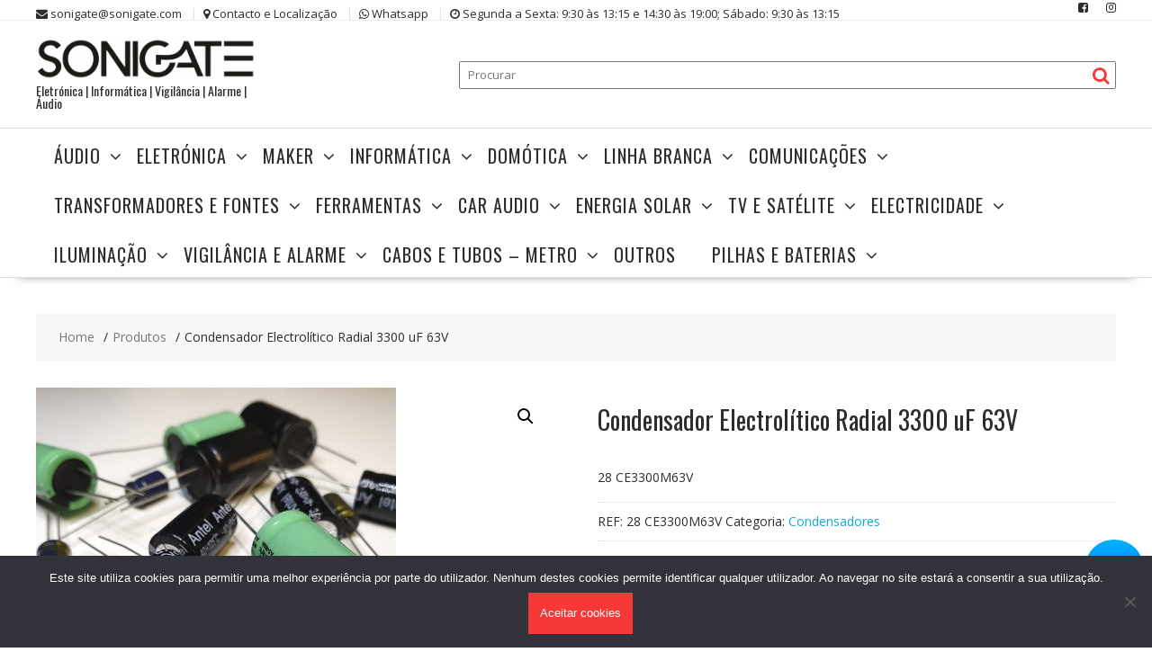

--- FILE ---
content_type: text/html; charset=UTF-8
request_url: https://sonigate.com/produto/condensador-eletrolitico-radial-3300-uf-63v/
body_size: 20803
content:
<!DOCTYPE html>
        <html lang="pt-PT" xmlns="http://www.w3.org/1999/html">
    	<head>

		        <meta charset="UTF-8">
        <meta name="viewport" content="width=device-width, initial-scale=1">
        <link rel="profile" href="http://gmpg.org/xfn/11">
        <link rel="pingback" href="https://sonigate.com/xmlrpc.php">
    <title>Condensador Electrolítico Radial 3300 uF 63V &#8211; www.sonigate.com</title>
<meta name='robots' content='max-image-preview:large' />
	<style>img:is([sizes="auto" i], [sizes^="auto," i]) { contain-intrinsic-size: 3000px 1500px }</style>
	<link rel='dns-prefetch' href='//fonts.googleapis.com' />
<link rel="alternate" type="application/rss+xml" title="www.sonigate.com &raquo; Feed" href="https://sonigate.com/feed/" />
<link rel="alternate" type="application/rss+xml" title="www.sonigate.com &raquo; Feed de comentários" href="https://sonigate.com/comments/feed/" />
<script type="text/javascript">
/* <![CDATA[ */
window._wpemojiSettings = {"baseUrl":"https:\/\/s.w.org\/images\/core\/emoji\/15.0.3\/72x72\/","ext":".png","svgUrl":"https:\/\/s.w.org\/images\/core\/emoji\/15.0.3\/svg\/","svgExt":".svg","source":{"concatemoji":"https:\/\/sonigate.com\/wp-includes\/js\/wp-emoji-release.min.js?ver=6.7.4"}};
/*! This file is auto-generated */
!function(i,n){var o,s,e;function c(e){try{var t={supportTests:e,timestamp:(new Date).valueOf()};sessionStorage.setItem(o,JSON.stringify(t))}catch(e){}}function p(e,t,n){e.clearRect(0,0,e.canvas.width,e.canvas.height),e.fillText(t,0,0);var t=new Uint32Array(e.getImageData(0,0,e.canvas.width,e.canvas.height).data),r=(e.clearRect(0,0,e.canvas.width,e.canvas.height),e.fillText(n,0,0),new Uint32Array(e.getImageData(0,0,e.canvas.width,e.canvas.height).data));return t.every(function(e,t){return e===r[t]})}function u(e,t,n){switch(t){case"flag":return n(e,"\ud83c\udff3\ufe0f\u200d\u26a7\ufe0f","\ud83c\udff3\ufe0f\u200b\u26a7\ufe0f")?!1:!n(e,"\ud83c\uddfa\ud83c\uddf3","\ud83c\uddfa\u200b\ud83c\uddf3")&&!n(e,"\ud83c\udff4\udb40\udc67\udb40\udc62\udb40\udc65\udb40\udc6e\udb40\udc67\udb40\udc7f","\ud83c\udff4\u200b\udb40\udc67\u200b\udb40\udc62\u200b\udb40\udc65\u200b\udb40\udc6e\u200b\udb40\udc67\u200b\udb40\udc7f");case"emoji":return!n(e,"\ud83d\udc26\u200d\u2b1b","\ud83d\udc26\u200b\u2b1b")}return!1}function f(e,t,n){var r="undefined"!=typeof WorkerGlobalScope&&self instanceof WorkerGlobalScope?new OffscreenCanvas(300,150):i.createElement("canvas"),a=r.getContext("2d",{willReadFrequently:!0}),o=(a.textBaseline="top",a.font="600 32px Arial",{});return e.forEach(function(e){o[e]=t(a,e,n)}),o}function t(e){var t=i.createElement("script");t.src=e,t.defer=!0,i.head.appendChild(t)}"undefined"!=typeof Promise&&(o="wpEmojiSettingsSupports",s=["flag","emoji"],n.supports={everything:!0,everythingExceptFlag:!0},e=new Promise(function(e){i.addEventListener("DOMContentLoaded",e,{once:!0})}),new Promise(function(t){var n=function(){try{var e=JSON.parse(sessionStorage.getItem(o));if("object"==typeof e&&"number"==typeof e.timestamp&&(new Date).valueOf()<e.timestamp+604800&&"object"==typeof e.supportTests)return e.supportTests}catch(e){}return null}();if(!n){if("undefined"!=typeof Worker&&"undefined"!=typeof OffscreenCanvas&&"undefined"!=typeof URL&&URL.createObjectURL&&"undefined"!=typeof Blob)try{var e="postMessage("+f.toString()+"("+[JSON.stringify(s),u.toString(),p.toString()].join(",")+"));",r=new Blob([e],{type:"text/javascript"}),a=new Worker(URL.createObjectURL(r),{name:"wpTestEmojiSupports"});return void(a.onmessage=function(e){c(n=e.data),a.terminate(),t(n)})}catch(e){}c(n=f(s,u,p))}t(n)}).then(function(e){for(var t in e)n.supports[t]=e[t],n.supports.everything=n.supports.everything&&n.supports[t],"flag"!==t&&(n.supports.everythingExceptFlag=n.supports.everythingExceptFlag&&n.supports[t]);n.supports.everythingExceptFlag=n.supports.everythingExceptFlag&&!n.supports.flag,n.DOMReady=!1,n.readyCallback=function(){n.DOMReady=!0}}).then(function(){return e}).then(function(){var e;n.supports.everything||(n.readyCallback(),(e=n.source||{}).concatemoji?t(e.concatemoji):e.wpemoji&&e.twemoji&&(t(e.twemoji),t(e.wpemoji)))}))}((window,document),window._wpemojiSettings);
/* ]]> */
</script>
<style id='wp-emoji-styles-inline-css' type='text/css'>

	img.wp-smiley, img.emoji {
		display: inline !important;
		border: none !important;
		box-shadow: none !important;
		height: 1em !important;
		width: 1em !important;
		margin: 0 0.07em !important;
		vertical-align: -0.1em !important;
		background: none !important;
		padding: 0 !important;
	}
</style>
<link rel='stylesheet' id='wp-block-library-css' href='https://sonigate.com/wp-includes/css/dist/block-library/style.min.css?ver=6.7.4' type='text/css' media='all' />
<style id='wp-block-library-theme-inline-css' type='text/css'>
.wp-block-audio :where(figcaption){color:#555;font-size:13px;text-align:center}.is-dark-theme .wp-block-audio :where(figcaption){color:#ffffffa6}.wp-block-audio{margin:0 0 1em}.wp-block-code{border:1px solid #ccc;border-radius:4px;font-family:Menlo,Consolas,monaco,monospace;padding:.8em 1em}.wp-block-embed :where(figcaption){color:#555;font-size:13px;text-align:center}.is-dark-theme .wp-block-embed :where(figcaption){color:#ffffffa6}.wp-block-embed{margin:0 0 1em}.blocks-gallery-caption{color:#555;font-size:13px;text-align:center}.is-dark-theme .blocks-gallery-caption{color:#ffffffa6}:root :where(.wp-block-image figcaption){color:#555;font-size:13px;text-align:center}.is-dark-theme :root :where(.wp-block-image figcaption){color:#ffffffa6}.wp-block-image{margin:0 0 1em}.wp-block-pullquote{border-bottom:4px solid;border-top:4px solid;color:currentColor;margin-bottom:1.75em}.wp-block-pullquote cite,.wp-block-pullquote footer,.wp-block-pullquote__citation{color:currentColor;font-size:.8125em;font-style:normal;text-transform:uppercase}.wp-block-quote{border-left:.25em solid;margin:0 0 1.75em;padding-left:1em}.wp-block-quote cite,.wp-block-quote footer{color:currentColor;font-size:.8125em;font-style:normal;position:relative}.wp-block-quote:where(.has-text-align-right){border-left:none;border-right:.25em solid;padding-left:0;padding-right:1em}.wp-block-quote:where(.has-text-align-center){border:none;padding-left:0}.wp-block-quote.is-large,.wp-block-quote.is-style-large,.wp-block-quote:where(.is-style-plain){border:none}.wp-block-search .wp-block-search__label{font-weight:700}.wp-block-search__button{border:1px solid #ccc;padding:.375em .625em}:where(.wp-block-group.has-background){padding:1.25em 2.375em}.wp-block-separator.has-css-opacity{opacity:.4}.wp-block-separator{border:none;border-bottom:2px solid;margin-left:auto;margin-right:auto}.wp-block-separator.has-alpha-channel-opacity{opacity:1}.wp-block-separator:not(.is-style-wide):not(.is-style-dots){width:100px}.wp-block-separator.has-background:not(.is-style-dots){border-bottom:none;height:1px}.wp-block-separator.has-background:not(.is-style-wide):not(.is-style-dots){height:2px}.wp-block-table{margin:0 0 1em}.wp-block-table td,.wp-block-table th{word-break:normal}.wp-block-table :where(figcaption){color:#555;font-size:13px;text-align:center}.is-dark-theme .wp-block-table :where(figcaption){color:#ffffffa6}.wp-block-video :where(figcaption){color:#555;font-size:13px;text-align:center}.is-dark-theme .wp-block-video :where(figcaption){color:#ffffffa6}.wp-block-video{margin:0 0 1em}:root :where(.wp-block-template-part.has-background){margin-bottom:0;margin-top:0;padding:1.25em 2.375em}
</style>
<style id='classic-theme-styles-inline-css' type='text/css'>
/*! This file is auto-generated */
.wp-block-button__link{color:#fff;background-color:#32373c;border-radius:9999px;box-shadow:none;text-decoration:none;padding:calc(.667em + 2px) calc(1.333em + 2px);font-size:1.125em}.wp-block-file__button{background:#32373c;color:#fff;text-decoration:none}
</style>
<style id='global-styles-inline-css' type='text/css'>
:root{--wp--preset--aspect-ratio--square: 1;--wp--preset--aspect-ratio--4-3: 4/3;--wp--preset--aspect-ratio--3-4: 3/4;--wp--preset--aspect-ratio--3-2: 3/2;--wp--preset--aspect-ratio--2-3: 2/3;--wp--preset--aspect-ratio--16-9: 16/9;--wp--preset--aspect-ratio--9-16: 9/16;--wp--preset--color--black: #000000;--wp--preset--color--cyan-bluish-gray: #abb8c3;--wp--preset--color--white: #ffffff;--wp--preset--color--pale-pink: #f78da7;--wp--preset--color--vivid-red: #cf2e2e;--wp--preset--color--luminous-vivid-orange: #ff6900;--wp--preset--color--luminous-vivid-amber: #fcb900;--wp--preset--color--light-green-cyan: #7bdcb5;--wp--preset--color--vivid-green-cyan: #00d084;--wp--preset--color--pale-cyan-blue: #8ed1fc;--wp--preset--color--vivid-cyan-blue: #0693e3;--wp--preset--color--vivid-purple: #9b51e0;--wp--preset--gradient--vivid-cyan-blue-to-vivid-purple: linear-gradient(135deg,rgba(6,147,227,1) 0%,rgb(155,81,224) 100%);--wp--preset--gradient--light-green-cyan-to-vivid-green-cyan: linear-gradient(135deg,rgb(122,220,180) 0%,rgb(0,208,130) 100%);--wp--preset--gradient--luminous-vivid-amber-to-luminous-vivid-orange: linear-gradient(135deg,rgba(252,185,0,1) 0%,rgba(255,105,0,1) 100%);--wp--preset--gradient--luminous-vivid-orange-to-vivid-red: linear-gradient(135deg,rgba(255,105,0,1) 0%,rgb(207,46,46) 100%);--wp--preset--gradient--very-light-gray-to-cyan-bluish-gray: linear-gradient(135deg,rgb(238,238,238) 0%,rgb(169,184,195) 100%);--wp--preset--gradient--cool-to-warm-spectrum: linear-gradient(135deg,rgb(74,234,220) 0%,rgb(151,120,209) 20%,rgb(207,42,186) 40%,rgb(238,44,130) 60%,rgb(251,105,98) 80%,rgb(254,248,76) 100%);--wp--preset--gradient--blush-light-purple: linear-gradient(135deg,rgb(255,206,236) 0%,rgb(152,150,240) 100%);--wp--preset--gradient--blush-bordeaux: linear-gradient(135deg,rgb(254,205,165) 0%,rgb(254,45,45) 50%,rgb(107,0,62) 100%);--wp--preset--gradient--luminous-dusk: linear-gradient(135deg,rgb(255,203,112) 0%,rgb(199,81,192) 50%,rgb(65,88,208) 100%);--wp--preset--gradient--pale-ocean: linear-gradient(135deg,rgb(255,245,203) 0%,rgb(182,227,212) 50%,rgb(51,167,181) 100%);--wp--preset--gradient--electric-grass: linear-gradient(135deg,rgb(202,248,128) 0%,rgb(113,206,126) 100%);--wp--preset--gradient--midnight: linear-gradient(135deg,rgb(2,3,129) 0%,rgb(40,116,252) 100%);--wp--preset--font-size--small: 13px;--wp--preset--font-size--medium: 20px;--wp--preset--font-size--large: 36px;--wp--preset--font-size--x-large: 42px;--wp--preset--font-family--inter: "Inter", sans-serif;--wp--preset--font-family--cardo: Cardo;--wp--preset--spacing--20: 0.44rem;--wp--preset--spacing--30: 0.67rem;--wp--preset--spacing--40: 1rem;--wp--preset--spacing--50: 1.5rem;--wp--preset--spacing--60: 2.25rem;--wp--preset--spacing--70: 3.38rem;--wp--preset--spacing--80: 5.06rem;--wp--preset--shadow--natural: 6px 6px 9px rgba(0, 0, 0, 0.2);--wp--preset--shadow--deep: 12px 12px 50px rgba(0, 0, 0, 0.4);--wp--preset--shadow--sharp: 6px 6px 0px rgba(0, 0, 0, 0.2);--wp--preset--shadow--outlined: 6px 6px 0px -3px rgba(255, 255, 255, 1), 6px 6px rgba(0, 0, 0, 1);--wp--preset--shadow--crisp: 6px 6px 0px rgba(0, 0, 0, 1);}:where(.is-layout-flex){gap: 0.5em;}:where(.is-layout-grid){gap: 0.5em;}body .is-layout-flex{display: flex;}.is-layout-flex{flex-wrap: wrap;align-items: center;}.is-layout-flex > :is(*, div){margin: 0;}body .is-layout-grid{display: grid;}.is-layout-grid > :is(*, div){margin: 0;}:where(.wp-block-columns.is-layout-flex){gap: 2em;}:where(.wp-block-columns.is-layout-grid){gap: 2em;}:where(.wp-block-post-template.is-layout-flex){gap: 1.25em;}:where(.wp-block-post-template.is-layout-grid){gap: 1.25em;}.has-black-color{color: var(--wp--preset--color--black) !important;}.has-cyan-bluish-gray-color{color: var(--wp--preset--color--cyan-bluish-gray) !important;}.has-white-color{color: var(--wp--preset--color--white) !important;}.has-pale-pink-color{color: var(--wp--preset--color--pale-pink) !important;}.has-vivid-red-color{color: var(--wp--preset--color--vivid-red) !important;}.has-luminous-vivid-orange-color{color: var(--wp--preset--color--luminous-vivid-orange) !important;}.has-luminous-vivid-amber-color{color: var(--wp--preset--color--luminous-vivid-amber) !important;}.has-light-green-cyan-color{color: var(--wp--preset--color--light-green-cyan) !important;}.has-vivid-green-cyan-color{color: var(--wp--preset--color--vivid-green-cyan) !important;}.has-pale-cyan-blue-color{color: var(--wp--preset--color--pale-cyan-blue) !important;}.has-vivid-cyan-blue-color{color: var(--wp--preset--color--vivid-cyan-blue) !important;}.has-vivid-purple-color{color: var(--wp--preset--color--vivid-purple) !important;}.has-black-background-color{background-color: var(--wp--preset--color--black) !important;}.has-cyan-bluish-gray-background-color{background-color: var(--wp--preset--color--cyan-bluish-gray) !important;}.has-white-background-color{background-color: var(--wp--preset--color--white) !important;}.has-pale-pink-background-color{background-color: var(--wp--preset--color--pale-pink) !important;}.has-vivid-red-background-color{background-color: var(--wp--preset--color--vivid-red) !important;}.has-luminous-vivid-orange-background-color{background-color: var(--wp--preset--color--luminous-vivid-orange) !important;}.has-luminous-vivid-amber-background-color{background-color: var(--wp--preset--color--luminous-vivid-amber) !important;}.has-light-green-cyan-background-color{background-color: var(--wp--preset--color--light-green-cyan) !important;}.has-vivid-green-cyan-background-color{background-color: var(--wp--preset--color--vivid-green-cyan) !important;}.has-pale-cyan-blue-background-color{background-color: var(--wp--preset--color--pale-cyan-blue) !important;}.has-vivid-cyan-blue-background-color{background-color: var(--wp--preset--color--vivid-cyan-blue) !important;}.has-vivid-purple-background-color{background-color: var(--wp--preset--color--vivid-purple) !important;}.has-black-border-color{border-color: var(--wp--preset--color--black) !important;}.has-cyan-bluish-gray-border-color{border-color: var(--wp--preset--color--cyan-bluish-gray) !important;}.has-white-border-color{border-color: var(--wp--preset--color--white) !important;}.has-pale-pink-border-color{border-color: var(--wp--preset--color--pale-pink) !important;}.has-vivid-red-border-color{border-color: var(--wp--preset--color--vivid-red) !important;}.has-luminous-vivid-orange-border-color{border-color: var(--wp--preset--color--luminous-vivid-orange) !important;}.has-luminous-vivid-amber-border-color{border-color: var(--wp--preset--color--luminous-vivid-amber) !important;}.has-light-green-cyan-border-color{border-color: var(--wp--preset--color--light-green-cyan) !important;}.has-vivid-green-cyan-border-color{border-color: var(--wp--preset--color--vivid-green-cyan) !important;}.has-pale-cyan-blue-border-color{border-color: var(--wp--preset--color--pale-cyan-blue) !important;}.has-vivid-cyan-blue-border-color{border-color: var(--wp--preset--color--vivid-cyan-blue) !important;}.has-vivid-purple-border-color{border-color: var(--wp--preset--color--vivid-purple) !important;}.has-vivid-cyan-blue-to-vivid-purple-gradient-background{background: var(--wp--preset--gradient--vivid-cyan-blue-to-vivid-purple) !important;}.has-light-green-cyan-to-vivid-green-cyan-gradient-background{background: var(--wp--preset--gradient--light-green-cyan-to-vivid-green-cyan) !important;}.has-luminous-vivid-amber-to-luminous-vivid-orange-gradient-background{background: var(--wp--preset--gradient--luminous-vivid-amber-to-luminous-vivid-orange) !important;}.has-luminous-vivid-orange-to-vivid-red-gradient-background{background: var(--wp--preset--gradient--luminous-vivid-orange-to-vivid-red) !important;}.has-very-light-gray-to-cyan-bluish-gray-gradient-background{background: var(--wp--preset--gradient--very-light-gray-to-cyan-bluish-gray) !important;}.has-cool-to-warm-spectrum-gradient-background{background: var(--wp--preset--gradient--cool-to-warm-spectrum) !important;}.has-blush-light-purple-gradient-background{background: var(--wp--preset--gradient--blush-light-purple) !important;}.has-blush-bordeaux-gradient-background{background: var(--wp--preset--gradient--blush-bordeaux) !important;}.has-luminous-dusk-gradient-background{background: var(--wp--preset--gradient--luminous-dusk) !important;}.has-pale-ocean-gradient-background{background: var(--wp--preset--gradient--pale-ocean) !important;}.has-electric-grass-gradient-background{background: var(--wp--preset--gradient--electric-grass) !important;}.has-midnight-gradient-background{background: var(--wp--preset--gradient--midnight) !important;}.has-small-font-size{font-size: var(--wp--preset--font-size--small) !important;}.has-medium-font-size{font-size: var(--wp--preset--font-size--medium) !important;}.has-large-font-size{font-size: var(--wp--preset--font-size--large) !important;}.has-x-large-font-size{font-size: var(--wp--preset--font-size--x-large) !important;}
:where(.wp-block-post-template.is-layout-flex){gap: 1.25em;}:where(.wp-block-post-template.is-layout-grid){gap: 1.25em;}
:where(.wp-block-columns.is-layout-flex){gap: 2em;}:where(.wp-block-columns.is-layout-grid){gap: 2em;}
:root :where(.wp-block-pullquote){font-size: 1.5em;line-height: 1.6;}
</style>
<link rel='stylesheet' id='cookie-notice-front-css' href='https://sonigate.com/wp-content/plugins/cookie-notice/css/front.min.css?ver=2.5.5' type='text/css' media='all' />
<link rel='stylesheet' id='photoswipe-css' href='https://sonigate.com/wp-content/plugins/woocommerce/assets/css/photoswipe/photoswipe.min.css?ver=9.7.2' type='text/css' media='all' />
<link rel='stylesheet' id='photoswipe-default-skin-css' href='https://sonigate.com/wp-content/plugins/woocommerce/assets/css/photoswipe/default-skin/default-skin.min.css?ver=9.7.2' type='text/css' media='all' />
<link rel='stylesheet' id='woocommerce-layout-css' href='https://sonigate.com/wp-content/plugins/woocommerce/assets/css/woocommerce-layout.css?ver=9.7.2' type='text/css' media='all' />
<link rel='stylesheet' id='woocommerce-smallscreen-css' href='https://sonigate.com/wp-content/plugins/woocommerce/assets/css/woocommerce-smallscreen.css?ver=9.7.2' type='text/css' media='only screen and (max-width: 768px)' />
<link rel='stylesheet' id='woocommerce-general-css' href='https://sonigate.com/wp-content/plugins/woocommerce/assets/css/woocommerce.css?ver=9.7.2' type='text/css' media='all' />
<style id='woocommerce-inline-inline-css' type='text/css'>
.woocommerce form .form-row .required { visibility: visible; }
</style>
<link rel='stylesheet' id='brands-styles-css' href='https://sonigate.com/wp-content/plugins/woocommerce/assets/css/brands.css?ver=9.7.2' type='text/css' media='all' />
<link rel='stylesheet' id='online-shop-googleapis-css' href='//fonts.googleapis.com/css?family=Oswald%3A400%2C300%7COpen+Sans%3A600%2C400&#038;ver=1.0.0' type='text/css' media='all' />
<link rel='stylesheet' id='font-awesome-css' href='https://sonigate.com/wp-content/plugins/elementor/assets/lib/font-awesome/css/font-awesome.min.css?ver=4.7.0' type='text/css' media='all' />
<link rel='stylesheet' id='select2-css' href='https://sonigate.com/wp-content/plugins/woocommerce/assets/css/select2.css?ver=9.7.2' type='text/css' media='all' />
<link rel='stylesheet' id='online-shop-style-css' href='https://sonigate.com/wp-content/themes/online-shop-pro/style.css?ver=1.3.2' type='text/css' media='all' />
<style id='online-shop-style-inline-css' type='text/css'>

        .site-title,
        .site-title a{
            color: #f73838;
        }
        .site-title:hover,
        .site-title a:hover{
            color: #2d2d2d;
        }
        .site-description,
        .site-description a{
            color: ##2d2d2d;
        }
        article .entry-content,
        .entry-content p,body{
            color: #2d2d2d;
        }
        a,
        .posted-on a,
        .author.vcard a
        .cat-links a,
        .comments-link a,
        .edit-link a,
        .tags-links a,
        .byline a,
        .nav-links a,
        .widget li a
         {
            color: #07afd4;
        }
        a:hover,
        a:active,
        a:focus,
        .posted-on a:hover,
        .author.vcard a:hover,
        .cat-links a:hover,
        .comments-link a:hover,
        .edit-link a:hover,
        .tags-links a:hover,
        .byline a:hover,
        .nav-links a:hover,
        .widget li a:hover{
            color: #f73838;
        }
        h1, h1 a,
        h2, h2 a,
        h3, h3 a,
        h4, h4 a,
        h5, h5 a,
        h6, h6 a,
        article.post .entry-header .entry-title a, 
        article.page .entry-header .entry-title a{
            color: #2d2d2d;
        }
        .header-wrapper .menu > li.current-menu-item > a,
        .header-wrapper .menu > li.current-menu-parent > a,
        .header-wrapper .menu > li.current_page_parent > a,
        .header-wrapper .menu > li.current_page_ancestor > a
        {
            color:#f73838;
        }
        .navbar .navbar-toggle:hover,
        .header-wrapper .menu li:hover > a,
        .header-wrapper .main-navigation ul ul.sub-menu li:hover > a {
            color:#f73838;
        }
       .secondary-sidebar .widget-area.sidebar{
            background: #ffffff;
        }
       .footer-wrapper{
            background: #272823;
        }
       .site-footer h1,
       .site-footer h1 a,
       .site-footer h2,
       .site-footer h2 a,
       .site-footer h3,
       .site-footer h3 a,
       .site-footer h4,
       .site-footer h4 a,
       .site-footer h5,
       .site-footer h5 a,
       .site-footer h6,
       .site-footer h6 a,
       .site-footer .widget-title{
           color: #ffffff;
       }
       .site-footer,
       .site-footer li,
       .site-footer p{
           color: #ffffff;
       }
       .site-footer a,
       .site-footer .socials a,
       .site-footer .socials a:hover,
       .site-footer li a,
       .site-footer .widget li a{
           color: #ffffff;
       }
       .site-footer a:hover,
       .site-footer li a:hover,
       .site-footer .widget li a:hover{
           color: #f73838;
       }
	        .top-header-wrapper{
	            background-color: #ffffff;
	        }
            .footer-copyright{
                background-color: #161614;
            }
            .slider-section .at-action-wrapper .slick-arrow,
            .beside-slider .at-action-wrapper .slick-arrow,
             mark,
            .comment-form .form-submit input,
            .read-more,
            .slider-section .cat-links a,
            .featured-desc .above-entry-meta .cat-links a,
            .calendar_wrap .wp-calendar .today,
            .calendar_wrap .wp-calendar .today a,
            .wpcf7-form input.wpcf7-submit:hover,
            .breadcrumb,
            .slicknav_btn,
            .special-menu:hover,
            .slider-buttons a,
            .yith-wcwl-wrapper,
      		.wc-cart-wrapper,
            .woocommerce #respond input#submit, 
            .woocommerce a.button, 
            .woocommerce button.button, 
            .woocommerce input.button,
            .woocommerce ul.products li.product .onsale,
            .woocommerce span.onsale,
            .new-label,
            .woocommerce a.button.add_to_cart_button,
            .woocommerce a.added_to_cart,
            .woocommerce a.button.product_type_grouped,
            .woocommerce a.button.product_type_external,
            .woocommerce .single-product #respond input#submit.alt,
            .woocommerce .single-product a.button.alt,
            .woocommerce .single-product button.button.alt,
            .woocommerce .single-product input.button.alt,
            .woocommerce #respond input#submit.alt,
            .woocommerce a.button.alt,
            .woocommerce button.button.alt,
            .woocommerce input.button.alt,
            .woocommerce .widget_shopping_cart_content .buttons a.button,
            .woocommerce div.product .woocommerce-tabs ul.tabs li:hover,
            .woocommerce div.product .woocommerce-tabs ul.tabs li.active,
            .woocommerce .cart .button,
            .woocommerce .cart input.button,
            .woocommerce input.button:disabled, 
            .woocommerce input.button:disabled[disabled],
            .woocommerce input.button:disabled:hover, 
            .woocommerce input.button:disabled[disabled]:hover,
	        .wc-cat-feature .cat-title,
	        .single-item .icon,
	        .menu-right-highlight-text,
	        .woocommerce nav.woocommerce-pagination ul li a:focus, 
	        .woocommerce nav.woocommerce-pagination ul li a:hover, 
	        .woocommerce nav.woocommerce-pagination ul li span.current,
	        .woocommerce a.button.wc-forward,
             a.my-account,
             .woocommerce .widget_price_filter .ui-slider .ui-slider-range,
             .woocommerce .widget_price_filter .ui-slider .ui-slider-handle,
             .woocommerce .widget_price_filter .price_slider_amount .button,
             .woocommerce .widget_price_filter .price_slider_amount .button:hover,
             .sm-up-container,
             .slick-arrow:hover {
                background: #f73838;
                color:#fff;
            }
            .screen-reader-text:focus,
            .socials a:hover,
            .widget_search input#s,
            .search-block #searchsubmit,
            .widget_search #searchsubmit,
            .footer-sidebar .featured-desc .below-entry-meta a:hover,
            .slider-section .slide-title:hover,
            .slider-feature-wrap a:hover,
            .featured-desc .below-entry-meta span:hover,
            .posted-on a:hover,
            .cat-links a:hover,
            .comments-link a:hover,
            .edit-link a:hover,
            .tags-links a:hover,
            .byline a:hover,
            .nav-links a:hover,
            .comment-form .form-submit input:hover, .read-more:hover,
            #online-shop-breadcrumbs a:hover,
            .wpcf7-form input.wpcf7-submit,
            .woocommerce .star-rating, 
            .woocommerce ul.products li.product .star-rating,
            .woocommerce p.stars a,
            .woocommerce ul.products li.product .price,
            .woocommerce ul.products li.product .price ins .amount,
            .woocommerce a.button.add_to_cart_button:hover,
            .woocommerce a.added_to_cart:hover,
            .woocommerce a.button.product_type_grouped:hover,
            .woocommerce a.button.product_type_external:hover,
            .woocommerce .cart .button:hover,
            .woocommerce .cart input.button:hover,
            .woocommerce #respond input#submit.alt:hover,
			.woocommerce a.button.alt:hover,
			.woocommerce button.button.alt:hover,
			.woocommerce input.button.alt:hover,
			.woocommerce .woocommerce-info .button:hover,
			.woocommerce .widget_shopping_cart_content .buttons a.button:hover,
			.woocommerce div.product .woocommerce-tabs ul.tabs li a,
			.at-cat-product-wrap .product-details h3 a:hover,
			.at-tabs >span.active,
			.feature-promo .single-unit .page-details .title,
			.woocommerce-message::before,
			a.my-account:hover{
                color: #f73838;
            }
            .comment-form .form-submit input, 
            .read-more,
            .widget_search input#s,
            .tagcloud a,
            .woocommerce .cart .button, 
            .woocommerce .cart input.button,
            .woocommerce a.button.add_to_cart_button,
            .woocommerce a.added_to_cart,
            .woocommerce a.button.product_type_grouped,
            .woocommerce a.button.product_type_external,
            .woocommerce .cart .button,
            .woocommerce .cart input.button
            .woocommerce .single-product #respond input#submit.alt,
			.woocommerce .single-product a.button.alt,
			.woocommerce .single-product button.button.alt,
			.woocommerce .single-product input.button.alt,
			.woocommerce #respond input#submit.alt,
			.woocommerce a.button.alt,
			.woocommerce button.button.alt,
			.woocommerce input.button.alt,
			.woocommerce .widget_shopping_cart_content .buttons a.button,
			.woocommerce div.product .woocommerce-tabs ul.tabs:before,
			a.my-account,
            .slick-arrow:hover{
                border: 1px solid #f73838;
            }
            .nav-links .nav-previous a:hover,
            .nav-links .nav-next a:hover{
                border-top: 1px solid #f73838;
            }
            .at-title-action-wrapper,
            .page-header .page-title,
            .blog-no-image article.post.sticky,
             article.post.sticky,
             .related.products > h2,
             .cross-sells > h2,
             .cart_totals  > h2,
             .woocommerce-order-details > h2,
             .woocommerce-customer-details > h2,
             .comments-title{
                border-bottom: 1px solid #f73838;
            }
            .wpcf7-form input.wpcf7-submit{
                border: 2px solid #f73838;
            }
            .breadcrumb::after {
                border-left: 5px solid #f73838;
            }
            /*header cart*/
            .site-header .widget_shopping_cart{
                border-bottom: 3px solid #f73838;
                border-top: 3px solid #f73838;
            }
            .site-header .widget_shopping_cart:before {
                border-bottom: 10px solid #f73838;
            }
            .woocommerce-message {
                border-top-color: #f73838;
            }
        @media screen and (max-width:992px){
                .slicknav_btn{
                    border: 1px solid #f73838;
                }
                .slicknav_btn.slicknav_open{
                    border: 1px solid #ffffff;
                }
                .slicknav_nav li.current-menu-ancestor > a,
                .slicknav_nav li.current-menu-item  > a,
                .slicknav_nav li.current_page_item > a,
                .slicknav_nav li.current_page_item .slicknav_item > span{
                    color: #f73838;
                }
            }
          .menu-right-highlight-text:after{
            border-top-color:#f73838;
          }
          .woocommerce .woocommerce-MyAccount-navigation ul li.is-active a:after{
            border-left-color:#f73838;
          }
          .woocommerce .woocommerce-MyAccount-navigation ul li.is-active a,
          .woocommerce .woocommerce-MyAccount-navigation ul li.is-active a:hover{
              background:#f73838;

          }
        }
                    .cat-links .at-cat-item-1{
                    color: #f73838;
                    }
                    
                    .cat-links .at-cat-item-1:hover{
                    color: #2d2d2d;
                    }
                    
                    .cat-links .at-cat-item-332{
                    color: #f73838;
                    }
                    
                    .cat-links .at-cat-item-332:hover{
                    color: #2d2d2d;
                    }
                    
                    .cat-links .at-cat-item-333{
                    color: #f73838;
                    }
                    
                    .cat-links .at-cat-item-333:hover{
                    color: #2d2d2d;
                    }
                    
                    .cat-links .at-cat-item-334{
                    color: #f73838;
                    }
                    
                    .cat-links .at-cat-item-334:hover{
                    color: #2d2d2d;
                    }
                    
                    .cat-links .at-cat-item-335{
                    color: #f73838;
                    }
                    
                    .cat-links .at-cat-item-335:hover{
                    color: #2d2d2d;
                    }
                    
                    .cat-links .at-cat-item-336{
                    color: #f73838;
                    }
                    
                    .cat-links .at-cat-item-336:hover{
                    color: #2d2d2d;
                    }
                    
                    .cat-links .at-cat-item-337{
                    color: #f73838;
                    }
                    
                    .cat-links .at-cat-item-337:hover{
                    color: #2d2d2d;
                    }
                    
                    .cat-links .at-cat-item-338{
                    color: #f73838;
                    }
                    
                    .cat-links .at-cat-item-338:hover{
                    color: #2d2d2d;
                    }
                    
                    .cat-links .at-cat-item-339{
                    color: #f73838;
                    }
                    
                    .cat-links .at-cat-item-339:hover{
                    color: #2d2d2d;
                    }
                    
                    .cat-links .at-cat-item-340{
                    color: #f73838;
                    }
                    
                    .cat-links .at-cat-item-340:hover{
                    color: #2d2d2d;
                    }
                    
                    .cat-links .at-cat-item-341{
                    color: #f73838;
                    }
                    
                    .cat-links .at-cat-item-341:hover{
                    color: #2d2d2d;
                    }
                    
                    .cat-links .at-cat-item-342{
                    color: #f73838;
                    }
                    
                    .cat-links .at-cat-item-342:hover{
                    color: #2d2d2d;
                    }
                    
                    .cat-links .at-cat-item-343{
                    color: #f73838;
                    }
                    
                    .cat-links .at-cat-item-343:hover{
                    color: #2d2d2d;
                    }
                    
                    .cat-links .at-cat-item-344{
                    color: #f73838;
                    }
                    
                    .cat-links .at-cat-item-344:hover{
                    color: #2d2d2d;
                    }
                    
                    .cat-links .at-cat-item-345{
                    color: #f73838;
                    }
                    
                    .cat-links .at-cat-item-345:hover{
                    color: #2d2d2d;
                    }
                    
                    .cat-links .at-cat-item-346{
                    color: #f73838;
                    }
                    
                    .cat-links .at-cat-item-346:hover{
                    color: #2d2d2d;
                    }
                    
                    .cat-links .at-cat-item-347{
                    color: #f73838;
                    }
                    
                    .cat-links .at-cat-item-347:hover{
                    color: #2d2d2d;
                    }
                    
                    .cat-links .at-cat-item-348{
                    color: #f73838;
                    }
                    
                    .cat-links .at-cat-item-348:hover{
                    color: #2d2d2d;
                    }
                    
                    .cat-links .at-cat-item-349{
                    color: #f73838;
                    }
                    
                    .cat-links .at-cat-item-349:hover{
                    color: #2d2d2d;
                    }
                    
                    .cat-links .at-cat-item-350{
                    color: #f73838;
                    }
                    
                    .cat-links .at-cat-item-350:hover{
                    color: #2d2d2d;
                    }
                    
                    .cat-links .at-cat-item-351{
                    color: #f73838;
                    }
                    
                    .cat-links .at-cat-item-351:hover{
                    color: #2d2d2d;
                    }
                    
                    .cat-links .at-cat-item-352{
                    color: #f73838;
                    }
                    
                    .cat-links .at-cat-item-352:hover{
                    color: #2d2d2d;
                    }
                    
                    .cat-links .at-cat-item-353{
                    color: #f73838;
                    }
                    
                    .cat-links .at-cat-item-353:hover{
                    color: #2d2d2d;
                    }
                    
                    .cat-links .at-cat-item-354{
                    color: #f73838;
                    }
                    
                    .cat-links .at-cat-item-354:hover{
                    color: #2d2d2d;
                    }
                    
                    .cat-links .at-cat-item-355{
                    color: #f73838;
                    }
                    
                    .cat-links .at-cat-item-355:hover{
                    color: #2d2d2d;
                    }
                    
                    .cat-links .at-cat-item-356{
                    color: #f73838;
                    }
                    
                    .cat-links .at-cat-item-356:hover{
                    color: #2d2d2d;
                    }
                    
                    .cat-links .at-cat-item-357{
                    color: #f73838;
                    }
                    
                    .cat-links .at-cat-item-357:hover{
                    color: #2d2d2d;
                    }
                    
                    .cat-links .at-cat-item-358{
                    color: #f73838;
                    }
                    
                    .cat-links .at-cat-item-358:hover{
                    color: #2d2d2d;
                    }
                    
</style>
<link rel='stylesheet' id='slick-css' href='https://sonigate.com/wp-content/themes/online-shop-pro/assets/library/slick/slick.css?ver=1.8.1' type='text/css' media='all' />
<link rel='stylesheet' id='online_shop-block-front-styles-css' href='https://sonigate.com/wp-content/themes/online-shop-pro/acmethemes/gutenberg/gutenberg-front.css?ver=1.0' type='text/css' media='all' />
<script type="text/javascript" src="https://sonigate.com/wp-includes/js/jquery/jquery.min.js?ver=3.7.1" id="jquery-core-js"></script>
<script type="text/javascript" src="https://sonigate.com/wp-includes/js/jquery/jquery-migrate.min.js?ver=3.4.1" id="jquery-migrate-js"></script>
<script type="text/javascript" src="https://sonigate.com/wp-content/plugins/woocommerce/assets/js/zoom/jquery.zoom.min.js?ver=1.7.21-wc.9.7.2" id="zoom-js" defer="defer" data-wp-strategy="defer"></script>
<script type="text/javascript" src="https://sonigate.com/wp-content/plugins/woocommerce/assets/js/flexslider/jquery.flexslider.min.js?ver=2.7.2-wc.9.7.2" id="flexslider-js" defer="defer" data-wp-strategy="defer"></script>
<script type="text/javascript" src="https://sonigate.com/wp-content/plugins/woocommerce/assets/js/photoswipe/photoswipe.min.js?ver=4.1.1-wc.9.7.2" id="photoswipe-js" defer="defer" data-wp-strategy="defer"></script>
<script type="text/javascript" src="https://sonigate.com/wp-content/plugins/woocommerce/assets/js/photoswipe/photoswipe-ui-default.min.js?ver=4.1.1-wc.9.7.2" id="photoswipe-ui-default-js" defer="defer" data-wp-strategy="defer"></script>
<script type="text/javascript" id="wc-single-product-js-extra">
/* <![CDATA[ */
var wc_single_product_params = {"i18n_required_rating_text":"Seleccione uma classifica\u00e7\u00e3o","i18n_rating_options":["1 of 5 stars","2 of 5 stars","3 of 5 stars","4 of 5 stars","5 of 5 stars"],"i18n_product_gallery_trigger_text":"View full-screen image gallery","review_rating_required":"yes","flexslider":{"rtl":false,"animation":"slide","smoothHeight":true,"directionNav":false,"controlNav":"thumbnails","slideshow":false,"animationSpeed":500,"animationLoop":false,"allowOneSlide":false},"zoom_enabled":"1","zoom_options":[],"photoswipe_enabled":"1","photoswipe_options":{"shareEl":false,"closeOnScroll":false,"history":false,"hideAnimationDuration":0,"showAnimationDuration":0},"flexslider_enabled":"1"};
/* ]]> */
</script>
<script type="text/javascript" src="https://sonigate.com/wp-content/plugins/woocommerce/assets/js/frontend/single-product.min.js?ver=9.7.2" id="wc-single-product-js" defer="defer" data-wp-strategy="defer"></script>
<script type="text/javascript" src="https://sonigate.com/wp-content/plugins/woocommerce/assets/js/jquery-blockui/jquery.blockUI.min.js?ver=2.7.0-wc.9.7.2" id="jquery-blockui-js" defer="defer" data-wp-strategy="defer"></script>
<script type="text/javascript" src="https://sonigate.com/wp-content/plugins/woocommerce/assets/js/js-cookie/js.cookie.min.js?ver=2.1.4-wc.9.7.2" id="js-cookie-js" defer="defer" data-wp-strategy="defer"></script>
<script type="text/javascript" id="woocommerce-js-extra">
/* <![CDATA[ */
var woocommerce_params = {"ajax_url":"\/wp-admin\/admin-ajax.php","wc_ajax_url":"\/?wc-ajax=%%endpoint%%","i18n_password_show":"Show password","i18n_password_hide":"Hide password"};
/* ]]> */
</script>
<script type="text/javascript" src="https://sonigate.com/wp-content/plugins/woocommerce/assets/js/frontend/woocommerce.min.js?ver=9.7.2" id="woocommerce-js" defer="defer" data-wp-strategy="defer"></script>
<script type="text/javascript" src="https://sonigate.com/wp-content/plugins/woocommerce/assets/js/select2/select2.full.min.js?ver=4.0.3-wc.9.7.2" id="select2-js" defer="defer" data-wp-strategy="defer"></script>
<!--[if lt IE 9]>
<script type="text/javascript" src="https://sonigate.com/wp-content/themes/online-shop-pro/assets/library/html5shiv/html5shiv.min.js?ver=3.7.3" id="html5shiv-js"></script>
<![endif]-->
<!--[if lt IE 9]>
<script type="text/javascript" src="https://sonigate.com/wp-content/themes/online-shop-pro/assets/library/respond/respond.min.js?ver=1.4.2" id="respond-js"></script>
<![endif]-->
<link rel="https://api.w.org/" href="https://sonigate.com/wp-json/" /><link rel="alternate" title="JSON" type="application/json" href="https://sonigate.com/wp-json/wp/v2/product/1154" /><link rel="EditURI" type="application/rsd+xml" title="RSD" href="https://sonigate.com/xmlrpc.php?rsd" />
<meta name="generator" content="WordPress 6.7.4" />
<meta name="generator" content="WooCommerce 9.7.2" />
<link rel="canonical" href="https://sonigate.com/produto/condensador-eletrolitico-radial-3300-uf-63v/" />
<link rel='shortlink' href='https://sonigate.com/?p=1154' />
<link rel="alternate" title="oEmbed (JSON)" type="application/json+oembed" href="https://sonigate.com/wp-json/oembed/1.0/embed?url=https%3A%2F%2Fsonigate.com%2Fproduto%2Fcondensador-eletrolitico-radial-3300-uf-63v%2F" />
<link rel="alternate" title="oEmbed (XML)" type="text/xml+oembed" href="https://sonigate.com/wp-json/oembed/1.0/embed?url=https%3A%2F%2Fsonigate.com%2Fproduto%2Fcondensador-eletrolitico-radial-3300-uf-63v%2F&#038;format=xml" />
	<noscript><style>.woocommerce-product-gallery{ opacity: 1 !important; }</style></noscript>
	<meta name="generator" content="Elementor 3.31.2; features: e_font_icon_svg, additional_custom_breakpoints, e_element_cache; settings: css_print_method-external, google_font-enabled, font_display-swap">
			<style>
				.e-con.e-parent:nth-of-type(n+4):not(.e-lazyloaded):not(.e-no-lazyload),
				.e-con.e-parent:nth-of-type(n+4):not(.e-lazyloaded):not(.e-no-lazyload) * {
					background-image: none !important;
				}
				@media screen and (max-height: 1024px) {
					.e-con.e-parent:nth-of-type(n+3):not(.e-lazyloaded):not(.e-no-lazyload),
					.e-con.e-parent:nth-of-type(n+3):not(.e-lazyloaded):not(.e-no-lazyload) * {
						background-image: none !important;
					}
				}
				@media screen and (max-height: 640px) {
					.e-con.e-parent:nth-of-type(n+2):not(.e-lazyloaded):not(.e-no-lazyload),
					.e-con.e-parent:nth-of-type(n+2):not(.e-lazyloaded):not(.e-no-lazyload) * {
						background-image: none !important;
					}
				}
			</style>
			<style class='wp-fonts-local' type='text/css'>
@font-face{font-family:Inter;font-style:normal;font-weight:300 900;font-display:fallback;src:url('https://sonigate.com/wp-content/plugins/woocommerce/assets/fonts/Inter-VariableFont_slnt,wght.woff2') format('woff2');font-stretch:normal;}
@font-face{font-family:Cardo;font-style:normal;font-weight:400;font-display:fallback;src:url('https://sonigate.com/wp-content/plugins/woocommerce/assets/fonts/cardo_normal_400.woff2') format('woff2');}
</style>
<link rel="icon" href="https://sonigate.com/wp-content/uploads/2025/10/cropped-sonigate-foto-32x32.jpg" sizes="32x32" />
<link rel="icon" href="https://sonigate.com/wp-content/uploads/2025/10/cropped-sonigate-foto-192x192.jpg" sizes="192x192" />
<link rel="apple-touch-icon" href="https://sonigate.com/wp-content/uploads/2025/10/cropped-sonigate-foto-180x180.jpg" />
<meta name="msapplication-TileImage" content="https://sonigate.com/wp-content/uploads/2025/10/cropped-sonigate-foto-270x270.jpg" />
		<style type="text/css" id="wp-custom-css">
			.entry-meta {
display:none;
}

.at-overlay {
	background-color: #fff0;

}

.page-header .page-title{
	border-bottom: none;
}

.page-header .page-title:before{
	border-bottom: none;
}

.menu-item {
	margin-right: 34px;
}

.header-wrapper .menu li a {
	padding-top: 10px;
	padding-bottom: 5px;
}

.menu li {
	font-size: 20px;
	padding: 5px;
	letter-spacing: 1px;
	margin-bottom: 0px;
	margin: 0px;
}

.post-thumb {
	width: 200px;
}

.orderby {
	display: none;
}

.woocommerce ul.products li.product .button {
	display: none;
}

.woocommerce ul.products li.product a img { 
	width: 200px;
	max-height: 200px;

	margin-left: auto;
	margin-right: auto;
}

.woocommerce-product-gallery__wrapper {
	width: 400px;
}

.categorydiv div.tabs-panel, .customlinkdiv div.tabs-panel, .posttypediv div.tabs-panel, .taxonomydiv div.tabs-panel, .wp-tab-panel {
	min-height: 42px;
	max-height: 800px;
	overflow: auto;
	padding: 0 .9em;
	border: solid 1px #dcdcde;
	background-color: #fff;
}		</style>
		
	</head>
<body class="product-template-default single single-product postid-1154 wp-custom-logo theme-online-shop-pro cookies-not-set woocommerce woocommerce-page woocommerce-no-js columns-4 woocommerce-active left-logo-right-ads no-sidebar elementor-default elementor-kit-25153">
<div style="position:fixed;bottom:50px;right:10px;z-index:999;"><a href="http://m.me/sonigate"><img src="https://sonigate.com/wp-content/uploads/2024/06/fbmsg.png" alt="" width="64" height="64"/></a></div>
        <div id="page" class="hfeed site">
            <a class="skip-link screen-reader-text" href="#content" title="link">Skip to content</a>
            <header id="masthead" class="site-header">
                            <div class="top-header-wrapper clearfix">
                    <div class="wrapper">
                        <div class="header-left">
				            <div class='icon-box'>            <div class="icon-box col-md-3">
				                    <div class="icon">
                        <i class="fa fa-envelope"></i>
                    </div>
					                    <div class="icon-details">
						<a href="mailto:sonigate@sonigate.com"><span class="icon-text">sonigate@sonigate.com</span></a>                    </div>
					            </div>
			            <div class="icon-box col-md-3">
				                    <div class="icon">
                        <i class="fa fa-map-marker"></i>
                    </div>
					                    <div class="icon-details">
						<a href="/contacto"><span class="icon-text">Contacto e Localização</span></a>                    </div>
					            </div>
			            <div class="icon-box col-md-3">
				                    <div class="icon">
                        <i class="fa fa-whatsapp"></i>
                    </div>
					                    <div class="icon-details">
						<a href="https://wa.me/351912075903"><span class="icon-text">Whatsapp</span></a>                    </div>
					            </div>
			            <div class="icon-box col-md-3">
				                    <div class="icon">
                        <i class="fa fa-clock-o"></i>
                    </div>
					                    <div class="icon-details">
						<a href="https://www.google.com/search?q=Sonigate%2C+Lda&#038;oq=SONIGATE&#038;aqs=chrome.0.69i59j69i57j46i175i199i512j0i512j0i67i512i650j0i512j0i30l4.3392j0j15&#038;sourceid=chrome&#038;ie=UTF-8"><span class="icon-text">Segunda a Sexta: 9:30 às 13:15 e 14:30 às 19:00; Sábado: 9:30 às 13:15</span></a>                    </div>
					            </div>
			</div>                        </div>
                        <div class="header-right">
                            <div class="icon-box"><a href="https://www.facebook.com/sonigate" target="_blank"><i class="fa fa-facebook-square"></i></a></div><div class="icon-box"><a href="https://www.instagram.com/sonigate/" target="_blank"><i class="fa fa-instagram"></i></a></div>                        </div><!--.header-right-->
                    </div><!-- .top-header-container -->
                </div><!-- .top-header-wrapper -->
                            <div class="header-wrapper clearfix">
                <div class="wrapper">
	                                        <div class="site-logo">
			                <a href="https://sonigate.com/" class="custom-logo-link" rel="home"><img width="290" height="53" src="https://sonigate.com/wp-content/uploads/2019/09/cropped-Logo-Sonigate-Grande.png" class="custom-logo" alt="www.sonigate.com" decoding="async" /></a><div class='site-title-tagline'>                                        <p class="site-description">Eletrónica | Informática | Vigilância | Alarme | Áudio</p>
					                </div>                        </div><!--site-logo-->
		                <div class='center-wrapper-mx-width'>                    <div class="header-ads-adv-search float-right">
		                <aside id="search-4" class="widget widget_search"><div class="search-block">
    <form action="https://sonigate.com" class="searchform" id="searchform" method="get" role="search">
        <div>
            <label for="menu-search" class="screen-reader-text"></label>
                        <input type="text"  placeholder="Procurar"  id="menu-search" name="s" value="">
            <button class="fa fa-search" type="submit" id="searchsubmit"></button>
        </div>
    </form>
</div></aside>                    </div>
                    </div>                </div><!--.wrapper-->
                <div class="clearfix"></div>
                <div class="navigation-wrapper">
	                                    <nav id="site-navigation" class="main-navigation  clearfix">
                        <div class="header-main-menu wrapper clearfix">
                                                        <div class="acmethemes-nav">
	                            <ul id="menu-familias" class="menu"><li id="menu-item-122" class="menu-item menu-item-type-taxonomy menu-item-object-product_cat menu-item-has-children menu-item-122"><a href="https://sonigate.com/categoria-produto/audio-pro/">Áudio</a>
<ul class="sub-menu">
	<li id="menu-item-478" class="menu-item menu-item-type-taxonomy menu-item-object-product_cat menu-item-has-children menu-item-478"><a href="https://sonigate.com/categoria-produto/audio-pro/audio-profissional/">Áudio Profissional</a>
	<ul class="sub-menu">
		<li id="menu-item-479" class="menu-item menu-item-type-taxonomy menu-item-object-product_cat menu-item-479"><a href="https://sonigate.com/categoria-produto/audio-pro/audio-profissional/altifalantes/">Altifalantes</a></li>
		<li id="menu-item-480" class="menu-item menu-item-type-taxonomy menu-item-object-product_cat menu-item-480"><a href="https://sonigate.com/categoria-produto/audio-pro/audio-profissional/gira-discos-e-acessorios/">Gira-Discos e Acessórios</a></li>
		<li id="menu-item-481" class="menu-item menu-item-type-taxonomy menu-item-object-product_cat menu-item-481"><a href="https://sonigate.com/categoria-produto/audio-pro/audio-profissional/sistemas-som-colunas/">Sistemas de Som</a></li>
		<li id="menu-item-482" class="menu-item menu-item-type-taxonomy menu-item-object-product_cat menu-item-482"><a href="https://sonigate.com/categoria-produto/audio-pro/audio-profissional/sistema-som-ambiente/">Som Ambiente</a></li>
		<li id="menu-item-483" class="menu-item menu-item-type-taxonomy menu-item-object-product_cat menu-item-483"><a href="https://sonigate.com/categoria-produto/audio-pro/audio-profissional/mesa-mistura/">Cornetas e Megafones</a></li>
		<li id="menu-item-484" class="menu-item menu-item-type-taxonomy menu-item-object-product_cat menu-item-484"><a href="https://sonigate.com/categoria-produto/audio-pro/audio-profissional/microfones/">Microfones</a></li>
		<li id="menu-item-485" class="menu-item menu-item-type-taxonomy menu-item-object-product_cat menu-item-485"><a href="https://sonigate.com/categoria-produto/audio-pro/audio-profissional/processamento-som/">Processamento de Som</a></li>
		<li id="menu-item-3393" class="menu-item menu-item-type-taxonomy menu-item-object-product_cat menu-item-3393"><a href="https://sonigate.com/categoria-produto/audio-pro/audio-profissional/suportes-tripes/">Suportes e Tripés</a></li>
	</ul>
</li>
	<li id="menu-item-473" class="menu-item menu-item-type-taxonomy menu-item-object-product_cat menu-item-has-children menu-item-473"><a href="https://sonigate.com/categoria-produto/audio-pro/audio-instalacao/">Amplificadores</a>
	<ul class="sub-menu">
		<li id="menu-item-474" class="menu-item menu-item-type-taxonomy menu-item-object-product_cat menu-item-474"><a href="https://sonigate.com/categoria-produto/audio-pro/audio-instalacao/amplificadores-instalacao/">Amplificadores</a></li>
	</ul>
</li>
	<li id="menu-item-488" class="menu-item menu-item-type-taxonomy menu-item-object-product_cat menu-item-has-children menu-item-488"><a href="https://sonigate.com/categoria-produto/audio-pro/estudio-dj/">Estúdio e DJ</a>
	<ul class="sub-menu">
		<li id="menu-item-498" class="menu-item menu-item-type-taxonomy menu-item-object-product_cat menu-item-498"><a href="https://sonigate.com/categoria-produto/audio-pro/estudio-dj/monitores-dj/">Monitores</a></li>
		<li id="menu-item-490" class="menu-item menu-item-type-taxonomy menu-item-object-product_cat menu-item-490"><a href="https://sonigate.com/categoria-produto/audio-pro/estudio-dj/auscultadores-dj/">Auscultadores</a></li>
		<li id="menu-item-492" class="menu-item menu-item-type-taxonomy menu-item-object-product_cat menu-item-492"><a href="https://sonigate.com/categoria-produto/audio-pro/estudio-dj/controladores-teclados/">Controladores e Teclados</a></li>
		<li id="menu-item-489" class="menu-item menu-item-type-taxonomy menu-item-object-product_cat menu-item-489"><a href="https://sonigate.com/categoria-produto/audio-pro/estudio-dj/acustica-estudio/">Acústica de Estúdio</a></li>
		<li id="menu-item-493" class="menu-item menu-item-type-taxonomy menu-item-object-product_cat menu-item-493"><a href="https://sonigate.com/categoria-produto/audio-pro/estudio-dj/controladores-dj/">Controladores PC</a></li>
		<li id="menu-item-494" class="menu-item menu-item-type-taxonomy menu-item-object-product_cat menu-item-494"><a href="https://sonigate.com/categoria-produto/audio-pro/estudio-dj/gravadores-digitais/">Gravadores Digitais</a></li>
		<li id="menu-item-495" class="menu-item menu-item-type-taxonomy menu-item-object-product_cat menu-item-495"><a href="https://sonigate.com/categoria-produto/audio-pro/estudio-dj/interfaces-dj/">Interfaces de Áudio</a></li>
		<li id="menu-item-496" class="menu-item menu-item-type-taxonomy menu-item-object-product_cat menu-item-496"><a href="https://sonigate.com/categoria-produto/audio-pro/estudio-dj/leitores-cd-dj/">Leitores CD</a></li>
		<li id="menu-item-497" class="menu-item menu-item-type-taxonomy menu-item-object-product_cat menu-item-497"><a href="https://sonigate.com/categoria-produto/audio-pro/estudio-dj/mesas-mistura-dj/">Mesas de Mistura</a></li>
		<li id="menu-item-3385" class="menu-item menu-item-type-taxonomy menu-item-object-product_cat menu-item-3385"><a href="https://sonigate.com/categoria-produto/audio-pro/estudio-dj/acessorios-dj/">Acessórios DJ</a></li>
	</ul>
</li>
	<li id="menu-item-486" class="menu-item menu-item-type-taxonomy menu-item-object-product_cat menu-item-has-children menu-item-486"><a href="https://sonigate.com/categoria-produto/audio-pro/racks/">Racks e Acessórios</a>
	<ul class="sub-menu">
		<li id="menu-item-3387" class="menu-item menu-item-type-taxonomy menu-item-object-product_cat menu-item-3387"><a href="https://sonigate.com/categoria-produto/audio-pro/racks/acessorios-rack/">Acessórios de Rack</a></li>
		<li id="menu-item-3388" class="menu-item menu-item-type-taxonomy menu-item-object-product_cat menu-item-3388"><a href="https://sonigate.com/categoria-produto/audio-pro/racks/esponjas/">Esponjas</a></li>
		<li id="menu-item-9458" class="menu-item menu-item-type-taxonomy menu-item-object-product_cat menu-item-9458"><a href="https://sonigate.com/categoria-produto/audio-pro/racks/perfis-rack/">Perfis</a></li>
		<li id="menu-item-3389" class="menu-item menu-item-type-taxonomy menu-item-object-product_cat menu-item-3389"><a href="https://sonigate.com/categoria-produto/audio-pro/racks/ferragens/">Ferragens</a></li>
	</ul>
</li>
	<li id="menu-item-499" class="menu-item menu-item-type-taxonomy menu-item-object-product_cat menu-item-has-children menu-item-499"><a href="https://sonigate.com/categoria-produto/audio-pro/iluminacao-pro/">Iluminação e Efeitos</a>
	<ul class="sub-menu">
		<li id="menu-item-505" class="menu-item menu-item-type-taxonomy menu-item-object-product_cat menu-item-505"><a href="https://sonigate.com/categoria-produto/audio-pro/iluminacao-pro/projectores-audio/">Projectores</a></li>
		<li id="menu-item-502" class="menu-item menu-item-type-taxonomy menu-item-object-product_cat menu-item-502"><a href="https://sonigate.com/categoria-produto/audio-pro/iluminacao-pro/lasers/">Lasers</a></li>
		<li id="menu-item-504" class="menu-item menu-item-type-taxonomy menu-item-object-product_cat menu-item-504"><a href="https://sonigate.com/categoria-produto/audio-pro/iluminacao-pro/moving-heads/">Moving Heads</a></li>
		<li id="menu-item-9456" class="menu-item menu-item-type-taxonomy menu-item-object-product_cat menu-item-9456"><a href="https://sonigate.com/categoria-produto/audio-pro/iluminacao-pro/maquinas-fumo/">Máquinas de Fumo</a></li>
		<li id="menu-item-9457" class="menu-item menu-item-type-taxonomy menu-item-object-product_cat menu-item-9457"><a href="https://sonigate.com/categoria-produto/audio-pro/iluminacao-pro/strobes/">Strobes</a></li>
		<li id="menu-item-501" class="menu-item menu-item-type-taxonomy menu-item-object-product_cat menu-item-501"><a href="https://sonigate.com/categoria-produto/audio-pro/iluminacao-pro/efeitos-luz/">Efeitos de Luz</a></li>
		<li id="menu-item-500" class="menu-item menu-item-type-taxonomy menu-item-object-product_cat menu-item-500"><a href="https://sonigate.com/categoria-produto/audio-pro/iluminacao-pro/acessorios-luz/">Acessórios de Luz</a></li>
	</ul>
</li>
	<li id="menu-item-477" class="menu-item menu-item-type-taxonomy menu-item-object-product_cat menu-item-477"><a href="https://sonigate.com/categoria-produto/audio-pro/cabos-conectores/">Cabos e Conectores</a></li>
	<li id="menu-item-8696" class="menu-item menu-item-type-taxonomy menu-item-object-product_cat menu-item-8696"><a href="https://sonigate.com/categoria-produto/audio-pro/instrumentos-acessorios/">Instrumentos e Acessórios</a></li>
</ul>
</li>
<li id="menu-item-126" class="menu-item menu-item-type-taxonomy menu-item-object-product_cat current-product-ancestor menu-item-has-children menu-item-126"><a href="https://sonigate.com/categoria-produto/electronica/">Eletrónica</a>
<ul class="sub-menu">
	<li id="menu-item-9473" class="menu-item menu-item-type-custom menu-item-object-custom menu-item-has-children menu-item-9473"><a href="#">Componentes Eletrónicos</a>
	<ul class="sub-menu">
		<li id="menu-item-366" class="menu-item menu-item-type-taxonomy menu-item-object-product_cat menu-item-366"><a href="https://sonigate.com/categoria-produto/electronica/circuitos-integrados/">Circuitos Integrados</a></li>
		<li id="menu-item-127" class="menu-item menu-item-type-taxonomy menu-item-object-product_cat menu-item-127"><a href="https://sonigate.com/categoria-produto/electronica/diodos/">Díodos</a></li>
		<li id="menu-item-384" class="menu-item menu-item-type-taxonomy menu-item-object-product_cat current-product-ancestor current-menu-parent current-product-parent menu-item-384"><a href="https://sonigate.com/categoria-produto/electronica/condensadores/">Condensadores</a></li>
		<li id="menu-item-387" class="menu-item menu-item-type-taxonomy menu-item-object-product_cat menu-item-387"><a href="https://sonigate.com/categoria-produto/electronica/resistencias/">Resistências</a></li>
		<li id="menu-item-470" class="menu-item menu-item-type-taxonomy menu-item-object-product_cat menu-item-470"><a href="https://sonigate.com/categoria-produto/electronica/potenciometros/">Potenciómetros</a></li>
		<li id="menu-item-385" class="menu-item menu-item-type-taxonomy menu-item-object-product_cat menu-item-385"><a href="https://sonigate.com/categoria-produto/electronica/cristais-quartzo/">Cristais de Quartzo</a></li>
		<li id="menu-item-471" class="menu-item menu-item-type-taxonomy menu-item-object-product_cat menu-item-471"><a href="https://sonigate.com/categoria-produto/electronica/triac-tiristor/">Triacs e Tirístores</a></li>
		<li id="menu-item-388" class="menu-item menu-item-type-taxonomy menu-item-object-product_cat menu-item-388"><a href="https://sonigate.com/categoria-produto/electronica/transistores/">Transístores</a></li>
		<li id="menu-item-472" class="menu-item menu-item-type-taxonomy menu-item-object-product_cat menu-item-472"><a href="https://sonigate.com/categoria-produto/electronica/varistores/">Varístores</a></li>
	</ul>
</li>
	<li id="menu-item-7389" class="menu-item menu-item-type-taxonomy menu-item-object-product_cat menu-item-7389"><a href="https://sonigate.com/categoria-produto/electronica/besouros/">Besouros</a></li>
	<li id="menu-item-7415" class="menu-item menu-item-type-taxonomy menu-item-object-product_cat menu-item-7415"><a href="https://sonigate.com/categoria-produto/electronica/reles/">Relés</a></li>
	<li id="menu-item-9474" class="menu-item menu-item-type-custom menu-item-object-custom menu-item-has-children menu-item-9474"><a href="#">Fusíveis</a>
	<ul class="sub-menu">
		<li id="menu-item-7405" class="menu-item menu-item-type-taxonomy menu-item-object-product_cat menu-item-7405"><a href="https://sonigate.com/categoria-produto/electronica/fusiveis-vidro/">Fusíveis de Vidro</a></li>
		<li id="menu-item-9460" class="menu-item menu-item-type-taxonomy menu-item-object-product_cat menu-item-9460"><a href="https://sonigate.com/categoria-produto/electronica/fusiveis-carro/">Fusíveis Automóvel</a></li>
		<li id="menu-item-7406" class="menu-item menu-item-type-taxonomy menu-item-object-product_cat menu-item-7406"><a href="https://sonigate.com/categoria-produto/electronica/fusiveis-diversos/">Fusíveis Diversos</a></li>
		<li id="menu-item-7416" class="menu-item menu-item-type-taxonomy menu-item-object-product_cat menu-item-7416"><a href="https://sonigate.com/categoria-produto/electronica/suportes-fusiveis/">Suportes de Fusíveis</a></li>
	</ul>
</li>
	<li id="menu-item-386" class="menu-item menu-item-type-taxonomy menu-item-object-product_cat menu-item-386"><a href="https://sonigate.com/categoria-produto/electronica/leds/">Leds</a></li>
	<li id="menu-item-3381" class="menu-item menu-item-type-taxonomy menu-item-object-product_cat menu-item-3381"><a href="https://sonigate.com/categoria-produto/electronica/correias/">Correias</a></li>
	<li id="menu-item-3380" class="menu-item menu-item-type-taxonomy menu-item-object-product_cat menu-item-3380"><a href="https://sonigate.com/categoria-produto/electronica/caixas-electronica/">Caixas de Montagem</a></li>
	<li id="menu-item-4193" class="menu-item menu-item-type-taxonomy menu-item-object-product_cat menu-item-4193"><a href="https://sonigate.com/categoria-produto/electronica/fichas-conectores/">Fichas e Conectores</a></li>
	<li id="menu-item-8697" class="menu-item menu-item-type-taxonomy menu-item-object-product_cat menu-item-8697"><a href="https://sonigate.com/categoria-produto/electronica/circuito-impresso/">Circuito Impresso</a></li>
	<li id="menu-item-8698" class="menu-item menu-item-type-taxonomy menu-item-object-product_cat menu-item-8698"><a href="https://sonigate.com/categoria-produto/electronica/dissipador-calor/">Dissipação de Calor</a></li>
	<li id="menu-item-9461" class="menu-item menu-item-type-taxonomy menu-item-object-product_cat menu-item-9461"><a href="https://sonigate.com/categoria-produto/electronica/interruptores/">Interruptores</a></li>
	<li id="menu-item-9462" class="menu-item menu-item-type-taxonomy menu-item-object-product_cat menu-item-9462"><a href="https://sonigate.com/categoria-produto/electronica/cebek/">Kits Cebek</a></li>
	<li id="menu-item-9463" class="menu-item menu-item-type-taxonomy menu-item-object-product_cat menu-item-9463"><a href="https://sonigate.com/categoria-produto/electronica/terminais/">Terminais</a></li>
	<li id="menu-item-8694" class="menu-item menu-item-type-taxonomy menu-item-object-product_cat menu-item-8694"><a href="https://sonigate.com/categoria-produto/electronica/acessorios-electronica/">Acessórios de Eletrónica</a></li>
</ul>
</li>
<li id="menu-item-133" class="menu-item menu-item-type-taxonomy menu-item-object-product_cat menu-item-has-children menu-item-133"><a href="https://sonigate.com/categoria-produto/maker/">Maker</a>
<ul class="sub-menu">
	<li id="menu-item-2240" class="menu-item menu-item-type-taxonomy menu-item-object-product_cat menu-item-2240"><a href="https://sonigate.com/categoria-produto/maker/raspberry/">Raspberry</a></li>
	<li id="menu-item-2238" class="menu-item menu-item-type-taxonomy menu-item-object-product_cat menu-item-2238"><a href="https://sonigate.com/categoria-produto/maker/modulos/">Módulos Arduino</a></li>
	<li id="menu-item-2239" class="menu-item menu-item-type-taxonomy menu-item-object-product_cat menu-item-2239"><a href="https://sonigate.com/categoria-produto/maker/didatico/">Didático</a></li>
	<li id="menu-item-9311" class="menu-item menu-item-type-taxonomy menu-item-object-product_cat menu-item-9311"><a href="https://sonigate.com/categoria-produto/maker/impressao-3d/">Impressão 3D</a></li>
	<li id="menu-item-8695" class="menu-item menu-item-type-taxonomy menu-item-object-product_cat menu-item-8695"><a href="https://sonigate.com/categoria-produto/maker/acessorios-maker/">Acessórios Maker</a></li>
</ul>
</li>
<li id="menu-item-131" class="menu-item menu-item-type-taxonomy menu-item-object-product_cat menu-item-has-children menu-item-131"><a href="https://sonigate.com/categoria-produto/informatica/">Informática</a>
<ul class="sub-menu">
	<li id="menu-item-9468" class="menu-item menu-item-type-taxonomy menu-item-object-product_cat menu-item-9468"><a href="https://sonigate.com/categoria-produto/informatica/auscultadores-auriculares/">Auscultadores e Auriculares</a></li>
	<li id="menu-item-5880" class="menu-item menu-item-type-taxonomy menu-item-object-product_cat menu-item-has-children menu-item-5880"><a href="https://sonigate.com/categoria-produto/informatica/cabos/">Cabos</a>
	<ul class="sub-menu">
		<li id="menu-item-5881" class="menu-item menu-item-type-taxonomy menu-item-object-product_cat menu-item-5881"><a href="https://sonigate.com/categoria-produto/informatica/cabos/cabos-rede/">Cabos de Rede</a></li>
		<li id="menu-item-5885" class="menu-item menu-item-type-taxonomy menu-item-object-product_cat menu-item-5885"><a href="https://sonigate.com/categoria-produto/informatica/cabos/cabos-audio-cabos/">Cabos de Áudio</a></li>
		<li id="menu-item-5886" class="menu-item menu-item-type-taxonomy menu-item-object-product_cat menu-item-5886"><a href="https://sonigate.com/categoria-produto/informatica/cabos/cabos-dados/">Cabos de Dados</a></li>
		<li id="menu-item-5887" class="menu-item menu-item-type-taxonomy menu-item-object-product_cat menu-item-5887"><a href="https://sonigate.com/categoria-produto/informatica/cabos/cabos-video/">Cabos de Vídeo</a></li>
		<li id="menu-item-5888" class="menu-item menu-item-type-taxonomy menu-item-object-product_cat menu-item-5888"><a href="https://sonigate.com/categoria-produto/informatica/cabos/cabos-telefonicos/">Cabos Telefónicos</a></li>
		<li id="menu-item-5889" class="menu-item menu-item-type-taxonomy menu-item-object-product_cat menu-item-5889"><a href="https://sonigate.com/categoria-produto/informatica/cabos/cabos-usb/">Cabos USB, USB-C e Lightning iPHONE</a></li>
		<li id="menu-item-9469" class="menu-item menu-item-type-taxonomy menu-item-object-product_cat menu-item-9469"><a href="https://sonigate.com/categoria-produto/informatica/cabos/cabos-alimentacao/">Cabos de Alimentação</a></li>
	</ul>
</li>
	<li id="menu-item-5883" class="menu-item menu-item-type-taxonomy menu-item-object-product_cat menu-item-5883"><a href="https://sonigate.com/categoria-produto/informatica/cartoes-memoria/">Cartões de Memória</a></li>
	<li id="menu-item-5882" class="menu-item menu-item-type-taxonomy menu-item-object-product_cat menu-item-5882"><a href="https://sonigate.com/categoria-produto/informatica/carregadores-portatil/">Carregadores de Portátil</a></li>
	<li id="menu-item-5890" class="menu-item menu-item-type-taxonomy menu-item-object-product_cat menu-item-5890"><a href="https://sonigate.com/categoria-produto/informatica/colunas-pc/">Colunas PC e Bluetooth</a></li>
	<li id="menu-item-5891" class="menu-item menu-item-type-taxonomy menu-item-object-product_cat menu-item-5891"><a href="https://sonigate.com/categoria-produto/informatica/conversores-sinal/">Conversores de Sinal</a></li>
	<li id="menu-item-5892" class="menu-item menu-item-type-taxonomy menu-item-object-product_cat menu-item-5892"><a href="https://sonigate.com/categoria-produto/informatica/fonte-alimentacao/">Fontes de Alimentação</a></li>
	<li id="menu-item-5895" class="menu-item menu-item-type-taxonomy menu-item-object-product_cat menu-item-5895"><a href="https://sonigate.com/categoria-produto/informatica/monitor-videoprojetor/">Monitores e Projectores</a></li>
	<li id="menu-item-5896" class="menu-item menu-item-type-taxonomy menu-item-object-product_cat menu-item-5896"><a href="https://sonigate.com/categoria-produto/informatica/pens/">Pen</a></li>
	<li id="menu-item-5897" class="menu-item menu-item-type-taxonomy menu-item-object-product_cat menu-item-5897"><a href="https://sonigate.com/categoria-produto/informatica/perifericos/">Periféricos</a></li>
	<li id="menu-item-5898" class="menu-item menu-item-type-taxonomy menu-item-object-product_cat menu-item-5898"><a href="https://sonigate.com/categoria-produto/informatica/disco/">Powerbanks e Discos</a></li>
	<li id="menu-item-5900" class="menu-item menu-item-type-taxonomy menu-item-object-product_cat menu-item-5900"><a href="https://sonigate.com/categoria-produto/informatica/ups-powerbank/">UPS e Powerbanks</a></li>
	<li id="menu-item-5899" class="menu-item menu-item-type-taxonomy menu-item-object-product_cat menu-item-has-children menu-item-5899"><a href="https://sonigate.com/categoria-produto/informatica/redes/">Redes Internet</a>
	<ul class="sub-menu">
		<li id="menu-item-5903" class="menu-item menu-item-type-taxonomy menu-item-object-product_cat menu-item-5903"><a href="https://sonigate.com/categoria-produto/informatica/redes/routers/">Routers</a></li>
		<li id="menu-item-9470" class="menu-item menu-item-type-taxonomy menu-item-object-product_cat menu-item-9470"><a href="https://sonigate.com/categoria-produto/informatica/redes/access-points/">Access Points</a></li>
		<li id="menu-item-5904" class="menu-item menu-item-type-taxonomy menu-item-object-product_cat menu-item-5904"><a href="https://sonigate.com/categoria-produto/informatica/redes/switch/">Switch</a></li>
		<li id="menu-item-5901" class="menu-item menu-item-type-taxonomy menu-item-object-product_cat menu-item-5901"><a href="https://sonigate.com/categoria-produto/informatica/redes/placas-rede/">Placas de Rede</a></li>
		<li id="menu-item-5902" class="menu-item menu-item-type-taxonomy menu-item-object-product_cat menu-item-5902"><a href="https://sonigate.com/categoria-produto/informatica/redes/powerlines/">Powerlines</a></li>
	</ul>
</li>
	<li id="menu-item-3391" class="menu-item menu-item-type-taxonomy menu-item-object-product_cat menu-item-3391"><a href="https://sonigate.com/categoria-produto/informatica/tinteiros/">Tinteiros e Consumíveis</a></li>
	<li id="menu-item-3390" class="menu-item menu-item-type-taxonomy menu-item-object-product_cat menu-item-3390"><a href="https://sonigate.com/categoria-produto/informatica/localizador-e-relogio-smartwhatch/">Localizadores e Relógios Smartwatch</a></li>
	<li id="menu-item-9465" class="menu-item menu-item-type-taxonomy menu-item-object-product_cat menu-item-9465"><a href="https://sonigate.com/categoria-produto/informatica/acessorios-informatica/">Adaptadores e Acessórios</a></li>
</ul>
</li>
<li id="menu-item-2237" class="menu-item menu-item-type-taxonomy menu-item-object-product_cat menu-item-has-children menu-item-2237"><a href="https://sonigate.com/categoria-produto/domotica/">Domótica</a>
<ul class="sub-menu">
	<li id="menu-item-3392" class="menu-item menu-item-type-taxonomy menu-item-object-product_cat menu-item-3392"><a href="https://sonigate.com/categoria-produto/domotica/portao/">Portão e Garagem</a></li>
	<li id="menu-item-3379" class="menu-item menu-item-type-taxonomy menu-item-object-product_cat menu-item-3379"><a href="https://sonigate.com/categoria-produto/domotica/casa-inteligente/">Casa Inteligente</a></li>
	<li id="menu-item-7390" class="menu-item menu-item-type-taxonomy menu-item-object-product_cat menu-item-7390"><a href="https://sonigate.com/categoria-produto/domotica/campainhas/">Campainhas</a></li>
	<li id="menu-item-9459" class="menu-item menu-item-type-taxonomy menu-item-object-product_cat menu-item-9459"><a href="https://sonigate.com/categoria-produto/domotica/sensores-domotica/">Sensores Domótica</a></li>
</ul>
</li>
<li id="menu-item-132" class="menu-item menu-item-type-taxonomy menu-item-object-product_cat menu-item-has-children menu-item-132"><a href="https://sonigate.com/categoria-produto/linha-branca/">Linha Branca</a>
<ul class="sub-menu">
	<li id="menu-item-8076" class="menu-item menu-item-type-taxonomy menu-item-object-product_cat menu-item-8076"><a href="https://sonigate.com/categoria-produto/linha-branca/acessorios-maquinas/">Eletrodomésticos &#8211; Acessórios</a></li>
	<li id="menu-item-8078" class="menu-item menu-item-type-taxonomy menu-item-object-product_cat menu-item-8078"><a href="https://sonigate.com/categoria-produto/linha-branca/condensadores-motor/">Condensadores de Motor</a></li>
	<li id="menu-item-8079" class="menu-item menu-item-type-taxonomy menu-item-object-product_cat menu-item-8079"><a href="https://sonigate.com/categoria-produto/linha-branca/correias-maquina/">Correias de Máquina</a></li>
	<li id="menu-item-8080" class="menu-item menu-item-type-taxonomy menu-item-object-product_cat menu-item-8080"><a href="https://sonigate.com/categoria-produto/linha-branca/electrovalvulas/">Eletroválvulas</a></li>
	<li id="menu-item-8624" class="menu-item menu-item-type-taxonomy menu-item-object-product_cat menu-item-8624"><a href="https://sonigate.com/categoria-produto/linha-branca/bomba-agua/">Bombas de Água</a></li>
	<li id="menu-item-8081" class="menu-item menu-item-type-taxonomy menu-item-object-product_cat menu-item-8081"><a href="https://sonigate.com/categoria-produto/linha-branca/escovas-motor/">Escovas de Motor</a></li>
	<li id="menu-item-8083" class="menu-item menu-item-type-taxonomy menu-item-object-product_cat menu-item-8083"><a href="https://sonigate.com/categoria-produto/linha-branca/lampadas-electrodomesticos/">Eletrodomésticos &#8211; Lâmpadas</a></li>
	<li id="menu-item-8084" class="menu-item menu-item-type-taxonomy menu-item-object-product_cat menu-item-8084"><a href="https://sonigate.com/categoria-produto/linha-branca/motor-aspirador/">Motor de Aspirador</a></li>
	<li id="menu-item-8085" class="menu-item menu-item-type-taxonomy menu-item-object-product_cat menu-item-8085"><a href="https://sonigate.com/categoria-produto/linha-branca/motor-ventilador/">Motor de Ventilador</a></li>
	<li id="menu-item-8086" class="menu-item menu-item-type-taxonomy menu-item-object-product_cat menu-item-8086"><a href="https://sonigate.com/categoria-produto/linha-branca/resistencias-calor/">Resistências de Calor</a></li>
	<li id="menu-item-8087" class="menu-item menu-item-type-taxonomy menu-item-object-product_cat menu-item-8087"><a href="https://sonigate.com/categoria-produto/linha-branca/retentores/">Retentores</a></li>
	<li id="menu-item-8088" class="menu-item menu-item-type-taxonomy menu-item-object-product_cat menu-item-8088"><a href="https://sonigate.com/categoria-produto/linha-branca/rolamentos/">Rolamentos</a></li>
	<li id="menu-item-8089" class="menu-item menu-item-type-taxonomy menu-item-object-product_cat menu-item-8089"><a href="https://sonigate.com/categoria-produto/linha-branca/termostatos/">Termostatos</a></li>
	<li id="menu-item-8090" class="menu-item menu-item-type-taxonomy menu-item-object-product_cat menu-item-8090"><a href="https://sonigate.com/categoria-produto/linha-branca/tubagens/">Tubagens de Máquinas</a></li>
</ul>
</li>
<li id="menu-item-124" class="menu-item menu-item-type-taxonomy menu-item-object-product_cat menu-item-has-children menu-item-124"><a href="https://sonigate.com/categoria-produto/comunicacoes/">Comunicações</a>
<ul class="sub-menu">
	<li id="menu-item-7425" class="menu-item menu-item-type-taxonomy menu-item-object-product_cat menu-item-7425"><a href="https://sonigate.com/categoria-produto/comunicacoes/telefone-acessorios/">Telefones e Acessórios</a></li>
	<li id="menu-item-7424" class="menu-item menu-item-type-taxonomy menu-item-object-product_cat menu-item-7424"><a href="https://sonigate.com/categoria-produto/comunicacoes/radios-cb/">Rádios CB</a></li>
	<li id="menu-item-7427" class="menu-item menu-item-type-taxonomy menu-item-object-product_cat menu-item-7427"><a href="https://sonigate.com/categoria-produto/comunicacoes/walkie-talkies/">Walkie-Talkies PMR</a></li>
	<li id="menu-item-7379" class="menu-item menu-item-type-taxonomy menu-item-object-product_cat menu-item-7379"><a href="https://sonigate.com/categoria-produto/comunicacoes/antenas-cb/">Antenas CB</a></li>
	<li id="menu-item-7380" class="menu-item menu-item-type-taxonomy menu-item-object-product_cat menu-item-7380"><a href="https://sonigate.com/categoria-produto/comunicacoes/auriculares-cb/">Auriculares para CB</a></li>
	<li id="menu-item-7378" class="menu-item menu-item-type-taxonomy menu-item-object-product_cat menu-item-7378"><a href="https://sonigate.com/categoria-produto/comunicacoes/acessorios-cb/">Acessórios CB</a></li>
</ul>
</li>
<li id="menu-item-2557" class="menu-item menu-item-type-taxonomy menu-item-object-product_cat menu-item-has-children menu-item-2557"><a href="https://sonigate.com/categoria-produto/energia/">Transformadores e Fontes</a>
<ul class="sub-menu">
	<li id="menu-item-2564" class="menu-item menu-item-type-taxonomy menu-item-object-product_cat menu-item-2564"><a href="https://sonigate.com/categoria-produto/pilhas-e-baterias/pilhas-pilhas-e-baterias/pilha/">Pilhas</a></li>
	<li id="menu-item-2560" class="menu-item menu-item-type-taxonomy menu-item-object-product_cat menu-item-2560"><a href="https://sonigate.com/categoria-produto/pilhas-e-baterias/baterias/baterias-chumbo/">Baterias Chumbo e Gel</a></li>
	<li id="menu-item-2561" class="menu-item menu-item-type-taxonomy menu-item-object-product_cat menu-item-2561"><a href="https://sonigate.com/categoria-produto/pilhas-e-baterias/baterias/baterias-recarregaveis/">Baterias Recarregáveis</a></li>
	<li id="menu-item-2563" class="menu-item menu-item-type-taxonomy menu-item-object-product_cat menu-item-2563"><a href="https://sonigate.com/categoria-produto/energia/inversores-conversores/">Inversores / Conversores 12V/24V &#8211; 230V</a></li>
	<li id="menu-item-2565" class="menu-item menu-item-type-taxonomy menu-item-object-product_cat menu-item-2565"><a href="https://sonigate.com/categoria-produto/energia/testadores-bateria/">Testadores de Bateria</a></li>
	<li id="menu-item-2566" class="menu-item menu-item-type-taxonomy menu-item-object-product_cat menu-item-2566"><a href="https://sonigate.com/categoria-produto/energia/transformadores-acac/">Transformadores AC-AC</a></li>
	<li id="menu-item-2567" class="menu-item menu-item-type-taxonomy menu-item-object-product_cat menu-item-2567"><a href="https://sonigate.com/categoria-produto/energia/transformadores-dcdc/">Transformadores DC-DC</a></li>
	<li id="menu-item-2558" class="menu-item menu-item-type-taxonomy menu-item-object-product_cat menu-item-2558"><a href="https://sonigate.com/categoria-produto/energia/alimentadores-ac/">Alimentadores AC</a></li>
	<li id="menu-item-2559" class="menu-item menu-item-type-taxonomy menu-item-object-product_cat menu-item-2559"><a href="https://sonigate.com/categoria-produto/energia/alimentadores/">Alimentadores DC</a></li>
	<li id="menu-item-2562" class="menu-item menu-item-type-taxonomy menu-item-object-product_cat menu-item-2562"><a href="https://sonigate.com/categoria-produto/energia/carregadores/">Carregadores</a></li>
</ul>
</li>
<li id="menu-item-129" class="menu-item menu-item-type-taxonomy menu-item-object-product_cat menu-item-has-children menu-item-129"><a href="https://sonigate.com/categoria-produto/ferramentas/">Ferramentas</a>
<ul class="sub-menu">
	<li id="menu-item-9475" class="menu-item menu-item-type-custom menu-item-object-custom menu-item-has-children menu-item-9475"><a href="#">Ferramentas Manuais</a>
	<ul class="sub-menu">
		<li id="menu-item-4964" class="menu-item menu-item-type-taxonomy menu-item-object-product_cat menu-item-4964"><a href="https://sonigate.com/categoria-produto/ferramentas/alicates/">Alicates</a></li>
		<li id="menu-item-4965" class="menu-item menu-item-type-taxonomy menu-item-object-product_cat menu-item-4965"><a href="https://sonigate.com/categoria-produto/ferramentas/chaves/">Chaves</a></li>
		<li id="menu-item-4970" class="menu-item menu-item-type-taxonomy menu-item-object-product_cat menu-item-4970"><a href="https://sonigate.com/categoria-produto/ferramentas/kit-ferramentas/">Kit de Ferramentas</a></li>
	</ul>
</li>
	<li id="menu-item-4967" class="menu-item menu-item-type-taxonomy menu-item-object-product_cat menu-item-4967"><a href="https://sonigate.com/categoria-produto/ferramentas/ferramentas-electricas/">Ferramentas Elétricas</a></li>
	<li id="menu-item-9476" class="menu-item menu-item-type-custom menu-item-object-custom menu-item-has-children menu-item-9476"><a href="#">Soldar</a>
	<ul class="sub-menu">
		<li id="menu-item-4188" class="menu-item menu-item-type-taxonomy menu-item-object-product_cat menu-item-4188"><a href="https://sonigate.com/categoria-produto/ferramentas/ferros-soldar/">Ferros de Soldar</a></li>
		<li id="menu-item-4190" class="menu-item menu-item-type-taxonomy menu-item-object-product_cat menu-item-4190"><a href="https://sonigate.com/categoria-produto/ferramentas/solda/">Solda e Fluxo</a></li>
		<li id="menu-item-4189" class="menu-item menu-item-type-taxonomy menu-item-object-product_cat menu-item-4189"><a href="https://sonigate.com/categoria-produto/ferramentas/pontas-ferro-soldar/">Pontas e Acessórios</a></li>
		<li id="menu-item-4191" class="menu-item menu-item-type-taxonomy menu-item-object-product_cat menu-item-4191"><a href="https://sonigate.com/categoria-produto/ferramentas/acessorios-soldar/">Acessórios de Soldar</a></li>
	</ul>
</li>
	<li id="menu-item-4966" class="menu-item menu-item-type-taxonomy menu-item-object-product_cat menu-item-4966"><a href="https://sonigate.com/categoria-produto/ferramentas/colas/">Colas</a></li>
	<li id="menu-item-4969" class="menu-item menu-item-type-taxonomy menu-item-object-product_cat menu-item-4969"><a href="https://sonigate.com/categoria-produto/ferramentas/fitas/">Fitas</a></li>
	<li id="menu-item-4971" class="menu-item menu-item-type-taxonomy menu-item-object-product_cat menu-item-4971"><a href="https://sonigate.com/categoria-produto/ferramentas/lupas-candeeiros/">Lupas e Candeeiros</a></li>
	<li id="menu-item-4972" class="menu-item menu-item-type-taxonomy menu-item-object-product_cat menu-item-4972"><a href="https://sonigate.com/categoria-produto/ferramentas/mala-ferramentas/">Mala de Ferramentas</a></li>
	<li id="menu-item-4973" class="menu-item menu-item-type-taxonomy menu-item-object-product_cat menu-item-4973"><a href="https://sonigate.com/categoria-produto/ferramentas/multimetros/">Multímetros</a></li>
	<li id="menu-item-4974" class="menu-item menu-item-type-taxonomy menu-item-object-product_cat menu-item-4974"><a href="https://sonigate.com/categoria-produto/ferramentas/pincas-amperimetricas/">Pinças Amperimétricas</a></li>
	<li id="menu-item-4977" class="menu-item menu-item-type-taxonomy menu-item-object-product_cat menu-item-4977"><a href="https://sonigate.com/categoria-produto/ferramentas/testadores/">Testadores e Medidores</a></li>
	<li id="menu-item-4976" class="menu-item menu-item-type-taxonomy menu-item-object-product_cat menu-item-4976"><a href="https://sonigate.com/categoria-produto/ferramentas/termometros/">Termómetros</a></li>
	<li id="menu-item-4962" class="menu-item menu-item-type-taxonomy menu-item-object-product_cat menu-item-4962"><a href="https://sonigate.com/categoria-produto/ferramentas/abracadeiras/">Abraçadeiras</a></li>
	<li id="menu-item-7413" class="menu-item menu-item-type-taxonomy menu-item-object-product_cat menu-item-7413"><a href="https://sonigate.com/categoria-produto/ferramentas/silicone/">Silicones e Vedantes</a></li>
	<li id="menu-item-9464" class="menu-item menu-item-type-taxonomy menu-item-object-product_cat menu-item-9464"><a href="https://sonigate.com/categoria-produto/ferramentas/sprays/">Sprays</a></li>
	<li id="menu-item-7414" class="menu-item menu-item-type-taxonomy menu-item-object-product_cat menu-item-7414"><a href="https://sonigate.com/categoria-produto/ferramentas/tintas/">Spray de Tinta</a></li>
	<li id="menu-item-7407" class="menu-item menu-item-type-taxonomy menu-item-object-product_cat menu-item-7407"><a href="https://sonigate.com/categoria-produto/ferramentas/manga/">Manga Termo-retráctil</a></li>
	<li id="menu-item-4963" class="menu-item menu-item-type-taxonomy menu-item-object-product_cat menu-item-4963"><a href="https://sonigate.com/categoria-produto/ferramentas/acessorios-ferramentas/">Acessórios</a></li>
</ul>
</li>
<li id="menu-item-123" class="menu-item menu-item-type-taxonomy menu-item-object-product_cat menu-item-has-children menu-item-123"><a href="https://sonigate.com/categoria-produto/car-audio/">Car Audio</a>
<ul class="sub-menu">
	<li id="menu-item-2552" class="menu-item menu-item-type-taxonomy menu-item-object-product_cat menu-item-2552"><a href="https://sonigate.com/categoria-produto/car-audio/autoradios/">Auto-Rádios</a></li>
	<li id="menu-item-6374" class="menu-item menu-item-type-taxonomy menu-item-object-product_cat menu-item-6374"><a href="https://sonigate.com/categoria-produto/car-audio/molduras-autoradio/">Molduras de Auto-Rádio</a></li>
	<li id="menu-item-3383" class="menu-item menu-item-type-taxonomy menu-item-object-product_cat menu-item-3383"><a href="https://sonigate.com/categoria-produto/car-audio/maoslivres/">Kits Mãos Livres</a></li>
	<li id="menu-item-2551" class="menu-item menu-item-type-taxonomy menu-item-object-product_cat menu-item-2551"><a href="https://sonigate.com/categoria-produto/car-audio/antenas-auto/">Antenas</a></li>
	<li id="menu-item-2569" class="menu-item menu-item-type-taxonomy menu-item-object-product_cat menu-item-2569"><a href="https://sonigate.com/categoria-produto/car-audio/lampadas-auto/">Lâmpadas</a></li>
	<li id="menu-item-2550" class="menu-item menu-item-type-taxonomy menu-item-object-product_cat menu-item-2550"><a href="https://sonigate.com/categoria-produto/car-audio/acessorios-autoradio/">Acessórios Auto-Rádio</a></li>
	<li id="menu-item-2553" class="menu-item menu-item-type-taxonomy menu-item-object-product_cat menu-item-2553"><a href="https://sonigate.com/categoria-produto/car-audio/cabos-autoradio/">Cabos para Auto-Rádio</a></li>
	<li id="menu-item-2554" class="menu-item menu-item-type-taxonomy menu-item-object-product_cat menu-item-2554"><a href="https://sonigate.com/categoria-produto/car-audio/sensores-auto/">Câmaras e Sensores Auto</a></li>
	<li id="menu-item-2555" class="menu-item menu-item-type-taxonomy menu-item-object-product_cat menu-item-2555"><a href="https://sonigate.com/categoria-produto/car-audio/colunas-auto/">Colunas Auto</a></li>
	<li id="menu-item-2571" class="menu-item menu-item-type-taxonomy menu-item-object-product_cat menu-item-2571"><a href="https://sonigate.com/categoria-produto/car-audio/suporte-telemovel-e-tablet/">Suportes Telemóvel e Tablet</a></li>
	<li id="menu-item-2556" class="menu-item menu-item-type-taxonomy menu-item-object-product_cat menu-item-2556"><a href="https://sonigate.com/categoria-produto/car-audio/escovas-parabrisas/">Escovas Limpa Pára-Brisas</a></li>
</ul>
</li>
<li id="menu-item-128" class="menu-item menu-item-type-taxonomy menu-item-object-product_cat menu-item-has-children menu-item-128"><a href="https://sonigate.com/categoria-produto/solar/">Energia Solar</a>
<ul class="sub-menu">
	<li id="menu-item-7393" class="menu-item menu-item-type-taxonomy menu-item-object-product_cat menu-item-7393"><a href="https://sonigate.com/categoria-produto/solar/inversor-solar/">Inversores Solares</a></li>
	<li id="menu-item-7408" class="menu-item menu-item-type-taxonomy menu-item-object-product_cat menu-item-7408"><a href="https://sonigate.com/categoria-produto/solar/acessorios-solares/">Acessórios Solares</a></li>
	<li id="menu-item-7409" class="menu-item menu-item-type-taxonomy menu-item-object-product_cat menu-item-7409"><a href="https://sonigate.com/categoria-produto/solar/painel-solar/">Painel Solar</a></li>
</ul>
</li>
<li id="menu-item-135" class="menu-item menu-item-type-taxonomy menu-item-object-product_cat menu-item-has-children menu-item-135"><a href="https://sonigate.com/categoria-produto/tv-satelite/">TV e Satélite</a>
<ul class="sub-menu">
	<li id="menu-item-9600" class="menu-item menu-item-type-taxonomy menu-item-object-product_cat menu-item-9600"><a href="https://sonigate.com/categoria-produto/tv-satelite/televisores/">Televisores</a></li>
	<li id="menu-item-7385" class="menu-item menu-item-type-taxonomy menu-item-object-product_cat menu-item-7385"><a href="https://sonigate.com/categoria-produto/tv-satelite/antenas-satelite/">Antenas Parabólicas Satélite</a></li>
	<li id="menu-item-7387" class="menu-item menu-item-type-taxonomy menu-item-object-product_cat menu-item-7387"><a href="https://sonigate.com/categoria-produto/tv-satelite/antenas-tdt/">Antenas TDT</a></li>
	<li id="menu-item-9471" class="menu-item menu-item-type-taxonomy menu-item-object-product_cat menu-item-9471"><a href="https://sonigate.com/categoria-produto/tv-satelite/amplificadores-antena/">Amplificadores UHF/VHF</a></li>
	<li id="menu-item-5884" class="menu-item menu-item-type-taxonomy menu-item-object-product_cat menu-item-5884"><a href="https://sonigate.com/categoria-produto/tv-satelite/cabos-antena/">Cabos Antena</a></li>
	<li id="menu-item-7388" class="menu-item menu-item-type-taxonomy menu-item-object-product_cat menu-item-7388"><a href="https://sonigate.com/categoria-produto/tv-satelite/cabo-coaxial/">Cabo Coaxial</a></li>
	<li id="menu-item-3382" class="menu-item menu-item-type-taxonomy menu-item-object-product_cat menu-item-3382"><a href="https://sonigate.com/categoria-produto/tv-satelite/comandos-tv/">Comandos TV</a></li>
	<li id="menu-item-7386" class="menu-item menu-item-type-taxonomy menu-item-object-product_cat menu-item-7386"><a href="https://sonigate.com/categoria-produto/tv-satelite/antena-fm/">Antenas Rádio FM</a></li>
	<li id="menu-item-7410" class="menu-item menu-item-type-taxonomy menu-item-object-product_cat menu-item-7410"><a href="https://sonigate.com/categoria-produto/tv-satelite/lnb/">LNB Satélite</a></li>
	<li id="menu-item-7411" class="menu-item menu-item-type-taxonomy menu-item-object-product_cat menu-item-7411"><a href="https://sonigate.com/categoria-produto/tv-satelite/moduladores-extensores/">Moduladores e Extensores de Sinal</a></li>
	<li id="menu-item-7394" class="menu-item menu-item-type-taxonomy menu-item-object-product_cat menu-item-7394"><a href="https://sonigate.com/categoria-produto/tv-satelite/divisores-misturadores/">Divisores e Misturadores</a></li>
	<li id="menu-item-7412" class="menu-item menu-item-type-taxonomy menu-item-object-product_cat menu-item-7412"><a href="https://sonigate.com/categoria-produto/tv-satelite/receptores/">Receptores TDT e Satélite</a></li>
	<li id="menu-item-7395" class="menu-item menu-item-type-taxonomy menu-item-object-product_cat menu-item-7395"><a href="https://sonigate.com/categoria-produto/tv-satelite/ferragens-tv-satelite/">Ferragens para Antenas</a></li>
	<li id="menu-item-7396" class="menu-item menu-item-type-taxonomy menu-item-object-product_cat menu-item-7396"><a href="https://sonigate.com/categoria-produto/tv-satelite/ferramentas-tvsat/">Ferramentas para Instalação</a></li>
	<li id="menu-item-3384" class="menu-item menu-item-type-taxonomy menu-item-object-product_cat menu-item-3384"><a href="https://sonigate.com/categoria-produto/tv-satelite/suportes-tv/">Suportes TV</a></li>
</ul>
</li>
<li id="menu-item-125" class="menu-item menu-item-type-taxonomy menu-item-object-product_cat menu-item-has-children menu-item-125"><a href="https://sonigate.com/categoria-produto/electricidade/">Electricidade</a>
<ul class="sub-menu">
	<li id="menu-item-7382" class="menu-item menu-item-type-taxonomy menu-item-object-product_cat menu-item-7382"><a href="https://sonigate.com/categoria-produto/electricidade/adaptadores-electricos/">Adaptadores Eléctricos</a></li>
	<li id="menu-item-7391" class="menu-item menu-item-type-taxonomy menu-item-object-product_cat menu-item-7391"><a href="https://sonigate.com/categoria-produto/electricidade/extensoes-electricas/">Extensões Eléctricas</a></li>
	<li id="menu-item-7421" class="menu-item menu-item-type-taxonomy menu-item-object-product_cat menu-item-7421"><a href="https://sonigate.com/categoria-produto/electricidade/relogios-programaveis/">Relógios Programáveis</a></li>
	<li id="menu-item-7392" class="menu-item menu-item-type-taxonomy menu-item-object-product_cat menu-item-7392"><a href="https://sonigate.com/categoria-produto/electricidade/fichas-electricas/">Fichas e Tomadas</a></li>
	<li id="menu-item-7420" class="menu-item menu-item-type-taxonomy menu-item-object-product_cat menu-item-7420"><a href="https://sonigate.com/categoria-produto/electricidade/protectores-sobrecargas/">Protecção de Sobrecargas</a></li>
	<li id="menu-item-7383" class="menu-item menu-item-type-taxonomy menu-item-object-product_cat menu-item-7383"><a href="https://sonigate.com/categoria-produto/electricidade/aparelhagem-electrica/">Aparelhagem Eléctrica</a></li>
	<li id="menu-item-7384" class="menu-item menu-item-type-taxonomy menu-item-object-product_cat menu-item-7384"><a href="https://sonigate.com/categoria-produto/electricidade/cabo-tubo/">Cabos e Tubos</a></li>
	<li id="menu-item-7423" class="menu-item menu-item-type-taxonomy menu-item-object-product_cat menu-item-7423"><a href="https://sonigate.com/categoria-produto/electricidade/ventiladores/">Ventiladores</a></li>
</ul>
</li>
<li id="menu-item-130" class="menu-item menu-item-type-taxonomy menu-item-object-product_cat menu-item-has-children menu-item-130"><a href="https://sonigate.com/categoria-produto/iluminacao/">Iluminação</a>
<ul class="sub-menu">
	<li id="menu-item-7402" class="menu-item menu-item-type-taxonomy menu-item-object-product_cat menu-item-7402"><a href="https://sonigate.com/categoria-produto/iluminacao/lampadas-led/">Lâmpadas LED</a></li>
	<li id="menu-item-7417" class="menu-item menu-item-type-taxonomy menu-item-object-product_cat menu-item-7417"><a href="https://sonigate.com/categoria-produto/iluminacao/projectores-led/">Projectores LED</a></li>
	<li id="menu-item-7397" class="menu-item menu-item-type-taxonomy menu-item-object-product_cat menu-item-7397"><a href="https://sonigate.com/categoria-produto/iluminacao/candeeiros/">Candeeiros</a></li>
	<li id="menu-item-7398" class="menu-item menu-item-type-taxonomy menu-item-object-product_cat menu-item-7398"><a href="https://sonigate.com/categoria-produto/iluminacao/fitas-led/">Fitas de LED</a></li>
	<li id="menu-item-7418" class="menu-item menu-item-type-taxonomy menu-item-object-product_cat menu-item-7418"><a href="https://sonigate.com/categoria-produto/iluminacao/suportes-lampada/">Suportes de Lâmpadas</a></li>
	<li id="menu-item-7419" class="menu-item menu-item-type-taxonomy menu-item-object-product_cat menu-item-7419"><a href="https://sonigate.com/categoria-produto/iluminacao/lampadas-fluorescentes/">Tubos Fluorescentes</a></li>
	<li id="menu-item-7404" class="menu-item menu-item-type-taxonomy menu-item-object-product_cat menu-item-7404"><a href="https://sonigate.com/categoria-produto/iluminacao/lanternas/">Lanternas</a></li>
	<li id="menu-item-7400" class="menu-item menu-item-type-taxonomy menu-item-object-product_cat menu-item-7400"><a href="https://sonigate.com/categoria-produto/iluminacao/lampadas-halogeneo/">Lâmpadas de Halogéneo</a></li>
	<li id="menu-item-7401" class="menu-item menu-item-type-taxonomy menu-item-object-product_cat menu-item-7401"><a href="https://sonigate.com/categoria-produto/iluminacao/lampadas-ir/">Lâmpadas Infra-Vermelhos</a></li>
	<li id="menu-item-7403" class="menu-item menu-item-type-taxonomy menu-item-object-product_cat menu-item-7403"><a href="https://sonigate.com/categoria-produto/iluminacao/lampadas-mini/">Lâmpadas Miniatura</a></li>
	<li id="menu-item-7422" class="menu-item menu-item-type-taxonomy menu-item-object-product_cat menu-item-7422"><a href="https://sonigate.com/categoria-produto/iluminacao/iluminacao-solar/">Iluminação Solar</a></li>
	<li id="menu-item-7381" class="menu-item menu-item-type-taxonomy menu-item-object-product_cat menu-item-7381"><a href="https://sonigate.com/categoria-produto/iluminacao/acessorios-lampadas/">Acessórios para Iluminação</a></li>
</ul>
</li>
<li id="menu-item-136" class="menu-item menu-item-type-taxonomy menu-item-object-product_cat menu-item-has-children menu-item-136"><a href="https://sonigate.com/categoria-produto/vigilancia/">Vigilância e Alarme</a>
<ul class="sub-menu">
	<li id="menu-item-8373" class="menu-item menu-item-type-taxonomy menu-item-object-product_cat menu-item-8373"><a href="https://sonigate.com/categoria-produto/vigilancia/alarmes/">Alarmes</a></li>
	<li id="menu-item-8384" class="menu-item menu-item-type-taxonomy menu-item-object-product_cat menu-item-8384"><a href="https://sonigate.com/categoria-produto/vigilancia/sirenes/">Sirenes de Alarme</a></li>
	<li id="menu-item-8380" class="menu-item menu-item-type-taxonomy menu-item-object-product_cat menu-item-8380"><a href="https://sonigate.com/categoria-produto/vigilancia/kit-vigilancia/">Kits de Vigilância</a></li>
	<li id="menu-item-8375" class="menu-item menu-item-type-taxonomy menu-item-object-product_cat menu-item-8375"><a href="https://sonigate.com/categoria-produto/vigilancia/camaras/">Câmaras de Vigilância</a></li>
	<li id="menu-item-8378" class="menu-item menu-item-type-taxonomy menu-item-object-product_cat menu-item-8378"><a href="https://sonigate.com/categoria-produto/vigilancia/gravadores/">Gravadores de Vigilância</a></li>
	<li id="menu-item-8372" class="menu-item menu-item-type-taxonomy menu-item-object-product_cat menu-item-8372"><a href="https://sonigate.com/categoria-produto/vigilancia/acessorios-vigilancia/">Acessórios para Vigilância</a></li>
	<li id="menu-item-8383" class="menu-item menu-item-type-taxonomy menu-item-object-product_cat menu-item-8383"><a href="https://sonigate.com/categoria-produto/vigilancia/sensores-fumo/">Sensores de Fumo e Gases</a></li>
	<li id="menu-item-8374" class="menu-item menu-item-type-taxonomy menu-item-object-product_cat menu-item-8374"><a href="https://sonigate.com/categoria-produto/vigilancia/barreiras-ir/">Barreira de Infravermelhos</a></li>
	<li id="menu-item-8376" class="menu-item menu-item-type-taxonomy menu-item-object-product_cat menu-item-8376"><a href="https://sonigate.com/categoria-produto/vigilancia/controlo-acessos/">Controlo de Acessos</a></li>
	<li id="menu-item-8377" class="menu-item menu-item-type-taxonomy menu-item-object-product_cat menu-item-8377"><a href="https://sonigate.com/categoria-produto/vigilancia/incendio/">Detecção de Incêndio</a></li>
	<li id="menu-item-8379" class="menu-item menu-item-type-taxonomy menu-item-object-product_cat menu-item-8379"><a href="https://sonigate.com/categoria-produto/vigilancia/iluminacao-emergencia/">Iluminação de Emergência</a></li>
	<li id="menu-item-8385" class="menu-item menu-item-type-taxonomy menu-item-object-product_cat menu-item-8385"><a href="https://sonigate.com/categoria-produto/vigilancia/videoporteiros/">Videoporteiros</a></li>
	<li id="menu-item-9472" class="menu-item menu-item-type-taxonomy menu-item-object-product_cat menu-item-9472"><a href="https://sonigate.com/categoria-produto/vigilancia/sinais/">Sinalética</a></li>
</ul>
</li>
<li id="menu-item-27308" class="menu-item menu-item-type-taxonomy menu-item-object-product_cat menu-item-has-children menu-item-27308"><a href="https://sonigate.com/categoria-produto/cabos-e-tubos-gerais/">Cabos e Tubos &#8211; Metro</a>
<ul class="sub-menu">
	<li id="menu-item-27312" class="menu-item menu-item-type-taxonomy menu-item-object-product_cat menu-item-27312"><a href="https://sonigate.com/categoria-produto/cabos-e-tubos-gerais/eletricidade/">Eletricidade &#8211; Cabo MT</a></li>
	<li id="menu-item-27314" class="menu-item menu-item-type-taxonomy menu-item-object-product_cat menu-item-27314"><a href="https://sonigate.com/categoria-produto/cabos-e-tubos-gerais/tv-satelite-cabos-e-tubos/">Tv e Satélite &#8211; Cabo MT</a></li>
	<li id="menu-item-27309" class="menu-item menu-item-type-taxonomy menu-item-object-product_cat menu-item-27309"><a href="https://sonigate.com/categoria-produto/cabos-e-tubos-gerais/internet/">Internet &#8211; Cabo MT</a></li>
	<li id="menu-item-27313" class="menu-item menu-item-type-taxonomy menu-item-object-product_cat menu-item-27313"><a href="https://sonigate.com/categoria-produto/cabos-e-tubos-gerais/alarme-vigilancia-cabo-mt/">Alarme e Vigilância &#8211; Cabo MT</a></li>
	<li id="menu-item-27311" class="menu-item menu-item-type-taxonomy menu-item-object-product_cat menu-item-27311"><a href="https://sonigate.com/categoria-produto/cabos-e-tubos-gerais/audio-cabo-mt/">Áudio &#8211; Cabo MT</a></li>
	<li id="menu-item-27310" class="menu-item menu-item-type-taxonomy menu-item-object-product_cat menu-item-27310"><a href="https://sonigate.com/categoria-produto/cabos-e-tubos-gerais/comunicacao-cabo-mt/">Comunicação  &#8211; Cabo MT</a></li>
	<li id="menu-item-27315" class="menu-item menu-item-type-taxonomy menu-item-object-product_cat menu-item-27315"><a href="https://sonigate.com/categoria-produto/cabos-e-tubos-gerais/incendio-cabos-e-tubos/">Incêndio &#8211; Cabo MT</a></li>
	<li id="menu-item-27316" class="menu-item menu-item-type-taxonomy menu-item-object-product_cat menu-item-27316"><a href="https://sonigate.com/categoria-produto/cabos-e-tubos-gerais/flat-cable-metro/">Flat Cable &#8211; MT</a></li>
	<li id="menu-item-27317" class="menu-item menu-item-type-taxonomy menu-item-object-product_cat menu-item-27317"><a href="https://sonigate.com/categoria-produto/cabos-e-tubos-gerais/tubo-mt/">Tubos &#8211; MT</a></li>
</ul>
</li>
<li id="menu-item-27306" class="menu-item menu-item-type-taxonomy menu-item-object-product_cat menu-item-27306"><a href="https://sonigate.com/categoria-produto/outros/">Outros</a></li>
<li id="menu-item-27324" class="menu-item menu-item-type-taxonomy menu-item-object-product_cat menu-item-has-children menu-item-27324"><a href="https://sonigate.com/categoria-produto/pilhas-e-baterias/">Pilhas e Baterias</a>
<ul class="sub-menu">
	<li id="menu-item-27326" class="menu-item menu-item-type-taxonomy menu-item-object-product_cat menu-item-has-children menu-item-27326"><a href="https://sonigate.com/categoria-produto/pilhas-e-baterias/baterias/">Baterias</a>
	<ul class="sub-menu">
		<li id="menu-item-27322" class="menu-item menu-item-type-taxonomy menu-item-object-product_cat menu-item-27322"><a href="https://sonigate.com/categoria-produto/pilhas-e-baterias/baterias/baterias-chumbo/">Baterias Chumbo e Gel</a></li>
		<li id="menu-item-27323" class="menu-item menu-item-type-taxonomy menu-item-object-product_cat menu-item-27323"><a href="https://sonigate.com/categoria-produto/pilhas-e-baterias/baterias/baterias-recarregaveis/">Baterias Recarregáveis</a></li>
	</ul>
</li>
	<li id="menu-item-27325" class="menu-item menu-item-type-taxonomy menu-item-object-product_cat menu-item-27325"><a href="https://sonigate.com/categoria-produto/pilhas-e-baterias/pilhas-pilhas-e-baterias/">Pilhas</a></li>
</ul>
</li>
</ul>                            </div>
                        </div>
                        <div class="responsive-slick-menu clearfix"></div>
                    </nav>
                                        <!-- #site-navigation -->
                </div>
                <!-- .header-container -->
            </div>
            <!-- header-wrapper-->
        </header>
        <!-- #masthead -->
            <div class="content-wrapper clearfix">
            <div id="content" class="wrapper site-content">
        <div class='breadcrumbs clearfix'><div id='online-shop-breadcrumbs'><div role="navigation" aria-label="Breadcrumbs" class="breadcrumb-trail breadcrumbs" itemprop="breadcrumb"><ul class="trail-items" itemscope itemtype="http://schema.org/BreadcrumbList"><meta name="numberOfItems" content="3" /><meta name="itemListOrder" content="Ascending" /><li itemprop="itemListElement" itemscope itemtype="http://schema.org/ListItem" class="trail-item trail-begin"><a href="https://sonigate.com/" rel="home" itemprop="item"><span itemprop="name">Home</span></a><meta itemprop="position" content="1" /></li><li itemprop="itemListElement" itemscope itemtype="http://schema.org/ListItem" class="trail-item"><a href="https://sonigate.com/loja/" itemprop="item"><span itemprop="name">Produtos</span></a><meta itemprop="position" content="2" /></li><li itemprop="itemListElement" itemscope itemtype="http://schema.org/ListItem" class="trail-item trail-end"><span itemprop="item"><span itemprop="name">Condensador Electrolítico Radial 3300 uF 63V</span></span><meta itemprop="position" content="3" /></li></ul></div></div></div><div class='clear'></div>
	<div id="primary" class="content-area"><main id="main" class="site-main">
					
			<div class="woocommerce-notices-wrapper"></div><div id="product-1154" class="product type-product post-1154 status-publish first instock product_cat-condensadores has-post-thumbnail shipping-taxable product-type-simple">

	<div class="woocommerce-product-gallery woocommerce-product-gallery--with-images woocommerce-product-gallery--columns-4 images" data-columns="4" style="opacity: 0; transition: opacity .25s ease-in-out;">
	<div class="woocommerce-product-gallery__wrapper">
		<div data-thumb="https://sonigate.com/wp-content/uploads/2019/09/CondElectrolitico-100x100.jpg" data-thumb-alt="Condensador Electrolítico Radial 3300 uF 63V" data-thumb-srcset="https://sonigate.com/wp-content/uploads/2019/09/CondElectrolitico-100x100.jpg 100w, https://sonigate.com/wp-content/uploads/2019/09/CondElectrolitico-300x300.jpg 300w, https://sonigate.com/wp-content/uploads/2019/09/CondElectrolitico-600x600.jpg 600w, https://sonigate.com/wp-content/uploads/2019/09/CondElectrolitico-768x768.jpg 768w, https://sonigate.com/wp-content/uploads/2019/09/CondElectrolitico-200x200.jpg 200w, https://sonigate.com/wp-content/uploads/2019/09/CondElectrolitico-400x400.jpg 400w, https://sonigate.com/wp-content/uploads/2019/09/CondElectrolitico.jpg 800w"  data-thumb-sizes="(max-width: 100px) 100vw, 100px" class="woocommerce-product-gallery__image"><a href="https://sonigate.com/wp-content/uploads/2019/09/CondElectrolitico.jpg"><img loading="lazy" width="400" height="400" src="https://sonigate.com/wp-content/uploads/2019/09/CondElectrolitico-400x400.jpg" class="wp-post-image" alt="Condensador Electrolítico Radial 3300 uF 63V" data-caption="" data-src="https://sonigate.com/wp-content/uploads/2019/09/CondElectrolitico.jpg" data-large_image="https://sonigate.com/wp-content/uploads/2019/09/CondElectrolitico.jpg" data-large_image_width="800" data-large_image_height="800" decoding="async" srcset="https://sonigate.com/wp-content/uploads/2019/09/CondElectrolitico-400x400.jpg 400w, https://sonigate.com/wp-content/uploads/2019/09/CondElectrolitico-300x300.jpg 300w, https://sonigate.com/wp-content/uploads/2019/09/CondElectrolitico-600x600.jpg 600w, https://sonigate.com/wp-content/uploads/2019/09/CondElectrolitico-768x768.jpg 768w, https://sonigate.com/wp-content/uploads/2019/09/CondElectrolitico-200x200.jpg 200w, https://sonigate.com/wp-content/uploads/2019/09/CondElectrolitico-100x100.jpg 100w, https://sonigate.com/wp-content/uploads/2019/09/CondElectrolitico.jpg 800w" sizes="(max-width: 400px) 100vw, 400px" /></a></div>	</div>
</div>

	<div class="summary entry-summary">
		<h1 class="product_title entry-title">Condensador Electrolítico Radial 3300 uF 63V</h1><p class="price"></p>
<div class="woocommerce-product-details__short-description">
	<p>28 CE3300M63V</p>
</div>
<div class="product_meta">

	
	
		<span class="sku_wrapper">REF: <span class="sku">28 CE3300M63V</span></span>

	
	<span class="posted_in">Categoria: <a href="https://sonigate.com/categoria-produto/electronica/condensadores/" rel="tag">Condensadores</a></span>
	
	
</div>
	</div>

	
	<section class="related products">

					<h2>Produtos Relacionados</h2>
				<ul class="products columns-4">

			
					<li class="product type-product post-1106 status-publish first instock product_cat-condensadores has-post-thumbnail shipping-taxable product-type-simple">
	<a href="https://sonigate.com/produto/condensador-eletrolitico-radial-10000-uf-63v/" class="woocommerce-LoopProduct-link woocommerce-loop-product__link"><img loading="lazy" width="200" height="200" src="https://sonigate.com/wp-content/uploads/2019/09/CondElectrolitico-200x200.jpg" class="attachment-woocommerce_thumbnail size-woocommerce_thumbnail" alt="" decoding="async" srcset="https://sonigate.com/wp-content/uploads/2019/09/CondElectrolitico-200x200.jpg 200w, https://sonigate.com/wp-content/uploads/2019/09/CondElectrolitico-300x300.jpg 300w, https://sonigate.com/wp-content/uploads/2019/09/CondElectrolitico-600x600.jpg 600w, https://sonigate.com/wp-content/uploads/2019/09/CondElectrolitico-768x768.jpg 768w, https://sonigate.com/wp-content/uploads/2019/09/CondElectrolitico-400x400.jpg 400w, https://sonigate.com/wp-content/uploads/2019/09/CondElectrolitico-100x100.jpg 100w, https://sonigate.com/wp-content/uploads/2019/09/CondElectrolitico.jpg 800w" sizes="(max-width: 200px) 100vw, 200px" /><h2 class="woocommerce-loop-product__title">Condensador Electrolítico Radial 10000 uF 63V</h2>
</a><a href="https://sonigate.com/produto/condensador-eletrolitico-radial-10000-uf-63v/" aria-describedby="woocommerce_loop_add_to_cart_link_describedby_1106" data-quantity="1" class="button product_type_simple" data-product_id="1106" data-product_sku="28 CE10000M63V" aria-label="Leia mais sobre &ldquo;Condensador Electrolítico Radial 10000 uF 63V&rdquo;" rel="nofollow" data-success_message="">Ler mais</a>	<span id="woocommerce_loop_add_to_cart_link_describedby_1106" class="screen-reader-text">
			</span>
</li>

			
					<li class="product type-product post-1103 status-publish instock product_cat-condensadores has-post-thumbnail shipping-taxable product-type-simple">
	<a href="https://sonigate.com/produto/condensador-eletrolitico-radial-0-47-uf-63v/" class="woocommerce-LoopProduct-link woocommerce-loop-product__link"><img loading="lazy" width="200" height="200" src="https://sonigate.com/wp-content/uploads/2019/09/CondElectrolitico-200x200.jpg" class="attachment-woocommerce_thumbnail size-woocommerce_thumbnail" alt="" decoding="async" srcset="https://sonigate.com/wp-content/uploads/2019/09/CondElectrolitico-200x200.jpg 200w, https://sonigate.com/wp-content/uploads/2019/09/CondElectrolitico-300x300.jpg 300w, https://sonigate.com/wp-content/uploads/2019/09/CondElectrolitico-600x600.jpg 600w, https://sonigate.com/wp-content/uploads/2019/09/CondElectrolitico-768x768.jpg 768w, https://sonigate.com/wp-content/uploads/2019/09/CondElectrolitico-400x400.jpg 400w, https://sonigate.com/wp-content/uploads/2019/09/CondElectrolitico-100x100.jpg 100w, https://sonigate.com/wp-content/uploads/2019/09/CondElectrolitico.jpg 800w" sizes="(max-width: 200px) 100vw, 200px" /><h2 class="woocommerce-loop-product__title">Condensador Electrolítico Radial 0.47 uF 63V</h2>
</a><a href="https://sonigate.com/produto/condensador-eletrolitico-radial-0-47-uf-63v/" aria-describedby="woocommerce_loop_add_to_cart_link_describedby_1103" data-quantity="1" class="button product_type_simple" data-product_id="1103" data-product_sku="28 CE047M63V" aria-label="Leia mais sobre &ldquo;Condensador Electrolítico Radial 0.47 uF 63V&rdquo;" rel="nofollow" data-success_message="">Ler mais</a>	<span id="woocommerce_loop_add_to_cart_link_describedby_1103" class="screen-reader-text">
			</span>
</li>

			
					<li class="product type-product post-1111 status-publish instock product_cat-condensadores has-post-thumbnail shipping-taxable product-type-simple">
	<a href="https://sonigate.com/produto/condensador-eletrolitico-radial-1000-uf-63v/" class="woocommerce-LoopProduct-link woocommerce-loop-product__link"><img loading="lazy" width="200" height="200" src="https://sonigate.com/wp-content/uploads/2019/09/CondElectrolitico-200x200.jpg" class="attachment-woocommerce_thumbnail size-woocommerce_thumbnail" alt="" decoding="async" srcset="https://sonigate.com/wp-content/uploads/2019/09/CondElectrolitico-200x200.jpg 200w, https://sonigate.com/wp-content/uploads/2019/09/CondElectrolitico-300x300.jpg 300w, https://sonigate.com/wp-content/uploads/2019/09/CondElectrolitico-600x600.jpg 600w, https://sonigate.com/wp-content/uploads/2019/09/CondElectrolitico-768x768.jpg 768w, https://sonigate.com/wp-content/uploads/2019/09/CondElectrolitico-400x400.jpg 400w, https://sonigate.com/wp-content/uploads/2019/09/CondElectrolitico-100x100.jpg 100w, https://sonigate.com/wp-content/uploads/2019/09/CondElectrolitico.jpg 800w" sizes="(max-width: 200px) 100vw, 200px" /><h2 class="woocommerce-loop-product__title">Condensador Electrolítico Radial 1000 uF 63V</h2>
</a><a href="https://sonigate.com/produto/condensador-eletrolitico-radial-1000-uf-63v/" aria-describedby="woocommerce_loop_add_to_cart_link_describedby_1111" data-quantity="1" class="button product_type_simple" data-product_id="1111" data-product_sku="28 CE1000M63V" aria-label="Leia mais sobre &ldquo;Condensador Electrolítico Radial 1000 uF 63V&rdquo;" rel="nofollow" data-success_message="">Ler mais</a>	<span id="woocommerce_loop_add_to_cart_link_describedby_1111" class="screen-reader-text">
			</span>
</li>

			
					<li class="product type-product post-1100 status-publish last instock product_cat-condensadores shipping-taxable product-type-simple">
	<a href="https://sonigate.com/produto/condensador-bateria-0-22-uf-5-5v/" class="woocommerce-LoopProduct-link woocommerce-loop-product__link"><img loading="lazy" width="200" height="200" src="https://sonigate.com/wp-content/uploads/woocommerce-placeholder-200x200.png" class="woocommerce-placeholder wp-post-image" alt="Placeholder" decoding="async" srcset="https://sonigate.com/wp-content/uploads/woocommerce-placeholder-200x200.png 200w, https://sonigate.com/wp-content/uploads/woocommerce-placeholder-400x400.png 400w, https://sonigate.com/wp-content/uploads/woocommerce-placeholder-100x100.png 100w, https://sonigate.com/wp-content/uploads/woocommerce-placeholder-150x150.png 150w, https://sonigate.com/wp-content/uploads/woocommerce-placeholder-300x300.png 300w, https://sonigate.com/wp-content/uploads/woocommerce-placeholder-768x768.png 768w, https://sonigate.com/wp-content/uploads/woocommerce-placeholder-1024x1024.png 1024w, https://sonigate.com/wp-content/uploads/woocommerce-placeholder.png 1200w" sizes="(max-width: 200px) 100vw, 200px" /><h2 class="woocommerce-loop-product__title">Condensador Bateria 0.22 uF 5.5V</h2>
</a><a href="https://sonigate.com/produto/condensador-bateria-0-22-uf-5-5v/" aria-describedby="woocommerce_loop_add_to_cart_link_describedby_1100" data-quantity="1" class="button product_type_simple" data-product_id="1100" data-product_sku="28 CE022F5V5" aria-label="Leia mais sobre &ldquo;Condensador Bateria 0.22 uF 5.5V&rdquo;" rel="nofollow" data-success_message="">Ler mais</a>	<span id="woocommerce_loop_add_to_cart_link_describedby_1100" class="screen-reader-text">
			</span>
</li>

			
		</ul>

	</section>
	</div>


		
	</main><!-- #main --></div><!-- #primary -->
	
        </div><!-- #content -->
        </div><!-- content-wrapper-->
            <div class="clearfix"></div>
        <footer id="colophon" class="site-footer">
            <div class="footer-wrapper">
                                <div class="top-bottom wrapper">
                                            <div id="footer-top">
                            <div class="footer-columns clearfix">
			                                                        <div class="footer-sidebar footer-sidebar acme-col-4">
					                    <aside id="block-10" class="widget widget_block widget_media_gallery"><figure class="wp-block-gallery has-nested-images columns-default is-cropped wp-block-gallery-1 is-layout-flex wp-block-gallery-is-layout-flex"></figure></aside><aside id="block-12" class="widget widget_block widget_media_gallery"><figure class="wp-block-gallery has-nested-images columns-default is-cropped wp-block-gallery-2 is-layout-flex wp-block-gallery-is-layout-flex"><figure class="wp-block-image size-large"><img fetchpriority="high" fetchpriority="high" decoding="async" width="1024" height="544" data-id="25194" src="https://sonigate.com/wp-content/uploads/2025/10/IMG_0440-1024x544.jpeg" alt="" class="wp-image-25194" srcset="https://sonigate.com/wp-content/uploads/2025/10/IMG_0440-1024x544.jpeg 1024w, https://sonigate.com/wp-content/uploads/2025/10/IMG_0440-600x319.jpeg 600w, https://sonigate.com/wp-content/uploads/2025/10/IMG_0440-768x408.jpeg 768w, https://sonigate.com/wp-content/uploads/2025/10/IMG_0440-1536x816.jpeg 1536w, https://sonigate.com/wp-content/uploads/2025/10/IMG_0440-2048x1087.jpeg 2048w, https://sonigate.com/wp-content/uploads/2025/10/IMG_0440-400x212.jpeg 400w" sizes="(max-width: 1024px) 100vw, 1024px" /></figure></figure></aside><aside id="block-14" class="widget widget_block widget_media_gallery"><figure class="wp-block-gallery has-nested-images columns-default is-cropped wp-block-gallery-3 is-layout-flex wp-block-gallery-is-layout-flex"></figure></aside>                                    </div>
			                                                </div>
                        </div><!-- #foter-top -->
                        <div class='wrapper full-width-bottom-footer'><aside id="block-3" class="widget widget_block widget_text"><p>As imagens mostradas podem não corresponder exatamente às do produto real, mantendo-se constantes as características do mesmo</p></aside></div>                    <div class="clearfix"></div>
                </div><!-- top-bottom-->
                <div class="footer-copyright">
                    <div class="wrapper">
	                                            <div class="site-info">
	                                                        <span>
			                        Copyright © Sonigate                                </span>
	                                                </div><!-- .site-info -->
                    </div>
                    <div class="clearfix"></div>
                </div>
            </div><!-- footer-wrapper-->
        </footer><!-- #colophon -->
    <a href="#page" class="sm-up-container"><i class="fa fa-angle-up sm-up"></i></a>        </div><!-- #page -->
    			<script>
				const lazyloadRunObserver = () => {
					const lazyloadBackgrounds = document.querySelectorAll( `.e-con.e-parent:not(.e-lazyloaded)` );
					const lazyloadBackgroundObserver = new IntersectionObserver( ( entries ) => {
						entries.forEach( ( entry ) => {
							if ( entry.isIntersecting ) {
								let lazyloadBackground = entry.target;
								if( lazyloadBackground ) {
									lazyloadBackground.classList.add( 'e-lazyloaded' );
								}
								lazyloadBackgroundObserver.unobserve( entry.target );
							}
						});
					}, { rootMargin: '200px 0px 200px 0px' } );
					lazyloadBackgrounds.forEach( ( lazyloadBackground ) => {
						lazyloadBackgroundObserver.observe( lazyloadBackground );
					} );
				};
				const events = [
					'DOMContentLoaded',
					'elementor/lazyload/observe',
				];
				events.forEach( ( event ) => {
					document.addEventListener( event, lazyloadRunObserver );
				} );
			</script>
			
<div class="pswp" tabindex="-1" role="dialog" aria-modal="true" aria-hidden="true">
	<div class="pswp__bg"></div>
	<div class="pswp__scroll-wrap">
		<div class="pswp__container">
			<div class="pswp__item"></div>
			<div class="pswp__item"></div>
			<div class="pswp__item"></div>
		</div>
		<div class="pswp__ui pswp__ui--hidden">
			<div class="pswp__top-bar">
				<div class="pswp__counter"></div>
				<button class="pswp__button pswp__button--zoom" aria-label="Aumentar/Diminuir"></button>
				<button class="pswp__button pswp__button--fs" aria-label="Alternar ecrã inteiro"></button>
				<button class="pswp__button pswp__button--share" aria-label="Partilhar"></button>
				<button class="pswp__button pswp__button--close" aria-label="Fechar (Esc)"></button>
				<div class="pswp__preloader">
					<div class="pswp__preloader__icn">
						<div class="pswp__preloader__cut">
							<div class="pswp__preloader__donut"></div>
						</div>
					</div>
				</div>
			</div>
			<div class="pswp__share-modal pswp__share-modal--hidden pswp__single-tap">
				<div class="pswp__share-tooltip"></div>
			</div>
			<button class="pswp__button pswp__button--arrow--left" aria-label="Anterior (seta para a esquerda)"></button>
			<button class="pswp__button pswp__button--arrow--right" aria-label="Seguinte (seta para a direita)"></button>
			<div class="pswp__caption">
				<div class="pswp__caption__center"></div>
			</div>
		</div>
	</div>
</div>
	<script type='text/javascript'>
		(function () {
			var c = document.body.className;
			c = c.replace(/woocommerce-no-js/, 'woocommerce-js');
			document.body.className = c;
		})();
	</script>
	<link rel='stylesheet' id='wc-blocks-style-css' href='https://sonigate.com/wp-content/plugins/woocommerce/assets/client/blocks/wc-blocks.css?ver=wc-9.7.2' type='text/css' media='all' />
<style id='core-block-supports-inline-css' type='text/css'>
.wp-block-gallery.wp-block-gallery-1{--wp--style--unstable-gallery-gap:var( --wp--style--gallery-gap-default, var( --gallery-block--gutter-size, var( --wp--style--block-gap, 0.5em ) ) );gap:var( --wp--style--gallery-gap-default, var( --gallery-block--gutter-size, var( --wp--style--block-gap, 0.5em ) ) );}.wp-block-gallery.wp-block-gallery-2{--wp--style--unstable-gallery-gap:var( --wp--style--gallery-gap-default, var( --gallery-block--gutter-size, var( --wp--style--block-gap, 0.5em ) ) );gap:var( --wp--style--gallery-gap-default, var( --gallery-block--gutter-size, var( --wp--style--block-gap, 0.5em ) ) );}.wp-block-gallery.wp-block-gallery-3{--wp--style--unstable-gallery-gap:var( --wp--style--gallery-gap-default, var( --gallery-block--gutter-size, var( --wp--style--block-gap, 0.5em ) ) );gap:var( --wp--style--gallery-gap-default, var( --gallery-block--gutter-size, var( --wp--style--block-gap, 0.5em ) ) );}
</style>
<script type="text/javascript" id="cookie-notice-front-js-before">
/* <![CDATA[ */
var cnArgs = {"ajaxUrl":"https:\/\/sonigate.com\/wp-admin\/admin-ajax.php","nonce":"6210626868","hideEffect":"fade","position":"bottom","onScroll":false,"onScrollOffset":100,"onClick":false,"cookieName":"cookie_notice_accepted","cookieTime":2147483647,"cookieTimeRejected":2147483647,"globalCookie":false,"redirection":false,"cache":false,"revokeCookies":false,"revokeCookiesOpt":"automatic"};
/* ]]> */
</script>
<script type="text/javascript" src="https://sonigate.com/wp-content/plugins/cookie-notice/js/front.min.js?ver=2.5.5" id="cookie-notice-front-js"></script>
<script type="text/javascript" src="https://sonigate.com/wp-content/themes/online-shop-pro/assets/library/slick/slick.min.js?ver=1.8.1" id="slick-js"></script>
<script type="text/javascript" src="https://sonigate.com/wp-content/themes/online-shop-pro/assets/library/SlickNav/jquery.slicknav.min.js?ver=1.0.10" id="slicknav-js"></script>
<script type="text/javascript" src="https://sonigate.com/wp-content/themes/online-shop-pro/assets/js/custom.js?ver=1.3.2" id="online-shop-custom-js"></script>
<script type="text/javascript" src="https://sonigate.com/wp-content/plugins/woocommerce/assets/js/sourcebuster/sourcebuster.min.js?ver=9.7.2" id="sourcebuster-js-js"></script>
<script type="text/javascript" id="wc-order-attribution-js-extra">
/* <![CDATA[ */
var wc_order_attribution = {"params":{"lifetime":1.0000000000000000818030539140313095458623138256371021270751953125e-5,"session":30,"base64":false,"ajaxurl":"https:\/\/sonigate.com\/wp-admin\/admin-ajax.php","prefix":"wc_order_attribution_","allowTracking":true},"fields":{"source_type":"current.typ","referrer":"current_add.rf","utm_campaign":"current.cmp","utm_source":"current.src","utm_medium":"current.mdm","utm_content":"current.cnt","utm_id":"current.id","utm_term":"current.trm","utm_source_platform":"current.plt","utm_creative_format":"current.fmt","utm_marketing_tactic":"current.tct","session_entry":"current_add.ep","session_start_time":"current_add.fd","session_pages":"session.pgs","session_count":"udata.vst","user_agent":"udata.uag"}};
/* ]]> */
</script>
<script type="text/javascript" src="https://sonigate.com/wp-content/plugins/woocommerce/assets/js/frontend/order-attribution.min.js?ver=9.7.2" id="wc-order-attribution-js"></script>

		<!-- Cookie Notice plugin v2.5.5 by Hu-manity.co https://hu-manity.co/ -->
		<div id="cookie-notice" role="dialog" class="cookie-notice-hidden cookie-revoke-hidden cn-position-bottom" aria-label="Cookie Notice" style="background-color: rgba(50,50,58,1);"><div class="cookie-notice-container" style="color: #fff"><span id="cn-notice-text" class="cn-text-container">Este site utiliza cookies para permitir uma melhor experiência por parte do utilizador. Nenhum destes cookies permite identificar qualquer utilizador. Ao navegar no site estará a consentir a sua utilização.</span><span id="cn-notice-buttons" class="cn-buttons-container"><a href="#" id="cn-accept-cookie" data-cookie-set="accept" class="cn-set-cookie cn-button cn-button-custom button" aria-label="Aceitar cookies">Aceitar cookies</a></span><span id="cn-close-notice" data-cookie-set="accept" class="cn-close-icon" title="Recusar cookies não essenciais"></span></div>
			
		</div>
		<!-- / Cookie Notice plugin --></body>
</html>